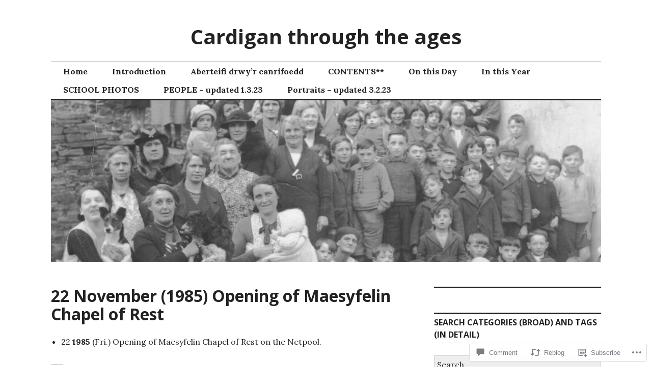

--- FILE ---
content_type: text/html; charset=UTF-8
request_url: https://cardiganthroughtheages.com/2013/11/22/22-november-1985-opening-of-maesyfelin-chapel-of-rest/
body_size: 23131
content:
<!DOCTYPE html>
<html lang="en">
<head>
<meta charset="UTF-8">
<meta name="viewport" content="width=device-width, initial-scale=1">
<link rel="profile" href="http://gmpg.org/xfn/11">
<link rel="pingback" href="https://cardiganthroughtheages.com/xmlrpc.php">

<title>22 November (1985) Opening of Maesyfelin Chapel of Rest  &#8211; Cardigan through the ages</title>
<meta name='robots' content='max-image-preview:large' />

<!-- Async WordPress.com Remote Login -->
<script id="wpcom_remote_login_js">
var wpcom_remote_login_extra_auth = '';
function wpcom_remote_login_remove_dom_node_id( element_id ) {
	var dom_node = document.getElementById( element_id );
	if ( dom_node ) { dom_node.parentNode.removeChild( dom_node ); }
}
function wpcom_remote_login_remove_dom_node_classes( class_name ) {
	var dom_nodes = document.querySelectorAll( '.' + class_name );
	for ( var i = 0; i < dom_nodes.length; i++ ) {
		dom_nodes[ i ].parentNode.removeChild( dom_nodes[ i ] );
	}
}
function wpcom_remote_login_final_cleanup() {
	wpcom_remote_login_remove_dom_node_classes( "wpcom_remote_login_msg" );
	wpcom_remote_login_remove_dom_node_id( "wpcom_remote_login_key" );
	wpcom_remote_login_remove_dom_node_id( "wpcom_remote_login_validate" );
	wpcom_remote_login_remove_dom_node_id( "wpcom_remote_login_js" );
	wpcom_remote_login_remove_dom_node_id( "wpcom_request_access_iframe" );
	wpcom_remote_login_remove_dom_node_id( "wpcom_request_access_styles" );
}

// Watch for messages back from the remote login
window.addEventListener( "message", function( e ) {
	if ( e.origin === "https://r-login.wordpress.com" ) {
		var data = {};
		try {
			data = JSON.parse( e.data );
		} catch( e ) {
			wpcom_remote_login_final_cleanup();
			return;
		}

		if ( data.msg === 'LOGIN' ) {
			// Clean up the login check iframe
			wpcom_remote_login_remove_dom_node_id( "wpcom_remote_login_key" );

			var id_regex = new RegExp( /^[0-9]+$/ );
			var token_regex = new RegExp( /^.*|.*|.*$/ );
			if (
				token_regex.test( data.token )
				&& id_regex.test( data.wpcomid )
			) {
				// We have everything we need to ask for a login
				var script = document.createElement( "script" );
				script.setAttribute( "id", "wpcom_remote_login_validate" );
				script.src = '/remote-login.php?wpcom_remote_login=validate'
					+ '&wpcomid=' + data.wpcomid
					+ '&token=' + encodeURIComponent( data.token )
					+ '&host=' + window.location.protocol
					+ '//' + window.location.hostname
					+ '&postid=1857'
					+ '&is_singular=1';
				document.body.appendChild( script );
			}

			return;
		}

		// Safari ITP, not logged in, so redirect
		if ( data.msg === 'LOGIN-REDIRECT' ) {
			window.location = 'https://wordpress.com/log-in?redirect_to=' + window.location.href;
			return;
		}

		// Safari ITP, storage access failed, remove the request
		if ( data.msg === 'LOGIN-REMOVE' ) {
			var css_zap = 'html { -webkit-transition: margin-top 1s; transition: margin-top 1s; } /* 9001 */ html { margin-top: 0 !important; } * html body { margin-top: 0 !important; } @media screen and ( max-width: 782px ) { html { margin-top: 0 !important; } * html body { margin-top: 0 !important; } }';
			var style_zap = document.createElement( 'style' );
			style_zap.type = 'text/css';
			style_zap.appendChild( document.createTextNode( css_zap ) );
			document.body.appendChild( style_zap );

			var e = document.getElementById( 'wpcom_request_access_iframe' );
			e.parentNode.removeChild( e );

			document.cookie = 'wordpress_com_login_access=denied; path=/; max-age=31536000';

			return;
		}

		// Safari ITP
		if ( data.msg === 'REQUEST_ACCESS' ) {
			console.log( 'request access: safari' );

			// Check ITP iframe enable/disable knob
			if ( wpcom_remote_login_extra_auth !== 'safari_itp_iframe' ) {
				return;
			}

			// If we are in a "private window" there is no ITP.
			var private_window = false;
			try {
				var opendb = window.openDatabase( null, null, null, null );
			} catch( e ) {
				private_window = true;
			}

			if ( private_window ) {
				console.log( 'private window' );
				return;
			}

			var iframe = document.createElement( 'iframe' );
			iframe.id = 'wpcom_request_access_iframe';
			iframe.setAttribute( 'scrolling', 'no' );
			iframe.setAttribute( 'sandbox', 'allow-storage-access-by-user-activation allow-scripts allow-same-origin allow-top-navigation-by-user-activation' );
			iframe.src = 'https://r-login.wordpress.com/remote-login.php?wpcom_remote_login=request_access&origin=' + encodeURIComponent( data.origin ) + '&wpcomid=' + encodeURIComponent( data.wpcomid );

			var css = 'html { -webkit-transition: margin-top 1s; transition: margin-top 1s; } /* 9001 */ html { margin-top: 46px !important; } * html body { margin-top: 46px !important; } @media screen and ( max-width: 660px ) { html { margin-top: 71px !important; } * html body { margin-top: 71px !important; } #wpcom_request_access_iframe { display: block; height: 71px !important; } } #wpcom_request_access_iframe { border: 0px; height: 46px; position: fixed; top: 0; left: 0; width: 100%; min-width: 100%; z-index: 99999; background: #23282d; } ';

			var style = document.createElement( 'style' );
			style.type = 'text/css';
			style.id = 'wpcom_request_access_styles';
			style.appendChild( document.createTextNode( css ) );
			document.body.appendChild( style );

			document.body.appendChild( iframe );
		}

		if ( data.msg === 'DONE' ) {
			wpcom_remote_login_final_cleanup();
		}
	}
}, false );

// Inject the remote login iframe after the page has had a chance to load
// more critical resources
window.addEventListener( "DOMContentLoaded", function( e ) {
	var iframe = document.createElement( "iframe" );
	iframe.style.display = "none";
	iframe.setAttribute( "scrolling", "no" );
	iframe.setAttribute( "id", "wpcom_remote_login_key" );
	iframe.src = "https://r-login.wordpress.com/remote-login.php"
		+ "?wpcom_remote_login=key"
		+ "&origin=aHR0cHM6Ly9jYXJkaWdhbnRocm91Z2h0aGVhZ2VzLmNvbQ%3D%3D"
		+ "&wpcomid=43697101"
		+ "&time=" + Math.floor( Date.now() / 1000 );
	document.body.appendChild( iframe );
}, false );
</script>
<link rel='dns-prefetch' href='//s0.wp.com' />
<link rel='dns-prefetch' href='//widgets.wp.com' />
<link rel='dns-prefetch' href='//wordpress.com' />
<link rel='dns-prefetch' href='//fonts-api.wp.com' />
<link rel="alternate" type="application/rss+xml" title="Cardigan through the ages &raquo; Feed" href="https://cardiganthroughtheages.com/feed/" />
<link rel="alternate" type="application/rss+xml" title="Cardigan through the ages &raquo; Comments Feed" href="https://cardiganthroughtheages.com/comments/feed/" />
<link rel="alternate" type="application/rss+xml" title="Cardigan through the ages &raquo; 22 November (1985) Opening of Maesyfelin Chapel of&nbsp;Rest Comments Feed" href="https://cardiganthroughtheages.com/2013/11/22/22-november-1985-opening-of-maesyfelin-chapel-of-rest/feed/" />
	<script type="text/javascript">
		/* <![CDATA[ */
		function addLoadEvent(func) {
			var oldonload = window.onload;
			if (typeof window.onload != 'function') {
				window.onload = func;
			} else {
				window.onload = function () {
					oldonload();
					func();
				}
			}
		}
		/* ]]> */
	</script>
	<link crossorigin='anonymous' rel='stylesheet' id='all-css-0-1' href='/_static/??-eJxtzEkKgDAMQNELWYNjcSGeRdog1Q7BpHh9UQRBXD74fDhImRQFo0DIinxeXGRYUWg222PgHCEkmz0y7OhnQasosXxUGuYC/o/ebfh+b135FMZKd02th77t1hMpiDR+&cssminify=yes' type='text/css' media='all' />
<style id='wp-emoji-styles-inline-css'>

	img.wp-smiley, img.emoji {
		display: inline !important;
		border: none !important;
		box-shadow: none !important;
		height: 1em !important;
		width: 1em !important;
		margin: 0 0.07em !important;
		vertical-align: -0.1em !important;
		background: none !important;
		padding: 0 !important;
	}
/*# sourceURL=wp-emoji-styles-inline-css */
</style>
<link crossorigin='anonymous' rel='stylesheet' id='all-css-2-1' href='/wp-content/plugins/gutenberg-core/v22.2.0/build/styles/block-library/style.css?m=1764855221i&cssminify=yes' type='text/css' media='all' />
<style id='wp-block-library-inline-css'>
.has-text-align-justify {
	text-align:justify;
}
.has-text-align-justify{text-align:justify;}

/*# sourceURL=wp-block-library-inline-css */
</style><style id='global-styles-inline-css'>
:root{--wp--preset--aspect-ratio--square: 1;--wp--preset--aspect-ratio--4-3: 4/3;--wp--preset--aspect-ratio--3-4: 3/4;--wp--preset--aspect-ratio--3-2: 3/2;--wp--preset--aspect-ratio--2-3: 2/3;--wp--preset--aspect-ratio--16-9: 16/9;--wp--preset--aspect-ratio--9-16: 9/16;--wp--preset--color--black: #000000;--wp--preset--color--cyan-bluish-gray: #abb8c3;--wp--preset--color--white: #ffffff;--wp--preset--color--pale-pink: #f78da7;--wp--preset--color--vivid-red: #cf2e2e;--wp--preset--color--luminous-vivid-orange: #ff6900;--wp--preset--color--luminous-vivid-amber: #fcb900;--wp--preset--color--light-green-cyan: #7bdcb5;--wp--preset--color--vivid-green-cyan: #00d084;--wp--preset--color--pale-cyan-blue: #8ed1fc;--wp--preset--color--vivid-cyan-blue: #0693e3;--wp--preset--color--vivid-purple: #9b51e0;--wp--preset--gradient--vivid-cyan-blue-to-vivid-purple: linear-gradient(135deg,rgb(6,147,227) 0%,rgb(155,81,224) 100%);--wp--preset--gradient--light-green-cyan-to-vivid-green-cyan: linear-gradient(135deg,rgb(122,220,180) 0%,rgb(0,208,130) 100%);--wp--preset--gradient--luminous-vivid-amber-to-luminous-vivid-orange: linear-gradient(135deg,rgb(252,185,0) 0%,rgb(255,105,0) 100%);--wp--preset--gradient--luminous-vivid-orange-to-vivid-red: linear-gradient(135deg,rgb(255,105,0) 0%,rgb(207,46,46) 100%);--wp--preset--gradient--very-light-gray-to-cyan-bluish-gray: linear-gradient(135deg,rgb(238,238,238) 0%,rgb(169,184,195) 100%);--wp--preset--gradient--cool-to-warm-spectrum: linear-gradient(135deg,rgb(74,234,220) 0%,rgb(151,120,209) 20%,rgb(207,42,186) 40%,rgb(238,44,130) 60%,rgb(251,105,98) 80%,rgb(254,248,76) 100%);--wp--preset--gradient--blush-light-purple: linear-gradient(135deg,rgb(255,206,236) 0%,rgb(152,150,240) 100%);--wp--preset--gradient--blush-bordeaux: linear-gradient(135deg,rgb(254,205,165) 0%,rgb(254,45,45) 50%,rgb(107,0,62) 100%);--wp--preset--gradient--luminous-dusk: linear-gradient(135deg,rgb(255,203,112) 0%,rgb(199,81,192) 50%,rgb(65,88,208) 100%);--wp--preset--gradient--pale-ocean: linear-gradient(135deg,rgb(255,245,203) 0%,rgb(182,227,212) 50%,rgb(51,167,181) 100%);--wp--preset--gradient--electric-grass: linear-gradient(135deg,rgb(202,248,128) 0%,rgb(113,206,126) 100%);--wp--preset--gradient--midnight: linear-gradient(135deg,rgb(2,3,129) 0%,rgb(40,116,252) 100%);--wp--preset--font-size--small: 13px;--wp--preset--font-size--medium: 20px;--wp--preset--font-size--large: 36px;--wp--preset--font-size--x-large: 42px;--wp--preset--font-family--albert-sans: 'Albert Sans', sans-serif;--wp--preset--font-family--alegreya: Alegreya, serif;--wp--preset--font-family--arvo: Arvo, serif;--wp--preset--font-family--bodoni-moda: 'Bodoni Moda', serif;--wp--preset--font-family--bricolage-grotesque: 'Bricolage Grotesque', sans-serif;--wp--preset--font-family--cabin: Cabin, sans-serif;--wp--preset--font-family--chivo: Chivo, sans-serif;--wp--preset--font-family--commissioner: Commissioner, sans-serif;--wp--preset--font-family--cormorant: Cormorant, serif;--wp--preset--font-family--courier-prime: 'Courier Prime', monospace;--wp--preset--font-family--crimson-pro: 'Crimson Pro', serif;--wp--preset--font-family--dm-mono: 'DM Mono', monospace;--wp--preset--font-family--dm-sans: 'DM Sans', sans-serif;--wp--preset--font-family--dm-serif-display: 'DM Serif Display', serif;--wp--preset--font-family--domine: Domine, serif;--wp--preset--font-family--eb-garamond: 'EB Garamond', serif;--wp--preset--font-family--epilogue: Epilogue, sans-serif;--wp--preset--font-family--fahkwang: Fahkwang, sans-serif;--wp--preset--font-family--figtree: Figtree, sans-serif;--wp--preset--font-family--fira-sans: 'Fira Sans', sans-serif;--wp--preset--font-family--fjalla-one: 'Fjalla One', sans-serif;--wp--preset--font-family--fraunces: Fraunces, serif;--wp--preset--font-family--gabarito: Gabarito, system-ui;--wp--preset--font-family--ibm-plex-mono: 'IBM Plex Mono', monospace;--wp--preset--font-family--ibm-plex-sans: 'IBM Plex Sans', sans-serif;--wp--preset--font-family--ibarra-real-nova: 'Ibarra Real Nova', serif;--wp--preset--font-family--instrument-serif: 'Instrument Serif', serif;--wp--preset--font-family--inter: Inter, sans-serif;--wp--preset--font-family--josefin-sans: 'Josefin Sans', sans-serif;--wp--preset--font-family--jost: Jost, sans-serif;--wp--preset--font-family--libre-baskerville: 'Libre Baskerville', serif;--wp--preset--font-family--libre-franklin: 'Libre Franklin', sans-serif;--wp--preset--font-family--literata: Literata, serif;--wp--preset--font-family--lora: Lora, serif;--wp--preset--font-family--merriweather: Merriweather, serif;--wp--preset--font-family--montserrat: Montserrat, sans-serif;--wp--preset--font-family--newsreader: Newsreader, serif;--wp--preset--font-family--noto-sans-mono: 'Noto Sans Mono', sans-serif;--wp--preset--font-family--nunito: Nunito, sans-serif;--wp--preset--font-family--open-sans: 'Open Sans', sans-serif;--wp--preset--font-family--overpass: Overpass, sans-serif;--wp--preset--font-family--pt-serif: 'PT Serif', serif;--wp--preset--font-family--petrona: Petrona, serif;--wp--preset--font-family--piazzolla: Piazzolla, serif;--wp--preset--font-family--playfair-display: 'Playfair Display', serif;--wp--preset--font-family--plus-jakarta-sans: 'Plus Jakarta Sans', sans-serif;--wp--preset--font-family--poppins: Poppins, sans-serif;--wp--preset--font-family--raleway: Raleway, sans-serif;--wp--preset--font-family--roboto: Roboto, sans-serif;--wp--preset--font-family--roboto-slab: 'Roboto Slab', serif;--wp--preset--font-family--rubik: Rubik, sans-serif;--wp--preset--font-family--rufina: Rufina, serif;--wp--preset--font-family--sora: Sora, sans-serif;--wp--preset--font-family--source-sans-3: 'Source Sans 3', sans-serif;--wp--preset--font-family--source-serif-4: 'Source Serif 4', serif;--wp--preset--font-family--space-mono: 'Space Mono', monospace;--wp--preset--font-family--syne: Syne, sans-serif;--wp--preset--font-family--texturina: Texturina, serif;--wp--preset--font-family--urbanist: Urbanist, sans-serif;--wp--preset--font-family--work-sans: 'Work Sans', sans-serif;--wp--preset--spacing--20: 0.44rem;--wp--preset--spacing--30: 0.67rem;--wp--preset--spacing--40: 1rem;--wp--preset--spacing--50: 1.5rem;--wp--preset--spacing--60: 2.25rem;--wp--preset--spacing--70: 3.38rem;--wp--preset--spacing--80: 5.06rem;--wp--preset--shadow--natural: 6px 6px 9px rgba(0, 0, 0, 0.2);--wp--preset--shadow--deep: 12px 12px 50px rgba(0, 0, 0, 0.4);--wp--preset--shadow--sharp: 6px 6px 0px rgba(0, 0, 0, 0.2);--wp--preset--shadow--outlined: 6px 6px 0px -3px rgb(255, 255, 255), 6px 6px rgb(0, 0, 0);--wp--preset--shadow--crisp: 6px 6px 0px rgb(0, 0, 0);}:where(.is-layout-flex){gap: 0.5em;}:where(.is-layout-grid){gap: 0.5em;}body .is-layout-flex{display: flex;}.is-layout-flex{flex-wrap: wrap;align-items: center;}.is-layout-flex > :is(*, div){margin: 0;}body .is-layout-grid{display: grid;}.is-layout-grid > :is(*, div){margin: 0;}:where(.wp-block-columns.is-layout-flex){gap: 2em;}:where(.wp-block-columns.is-layout-grid){gap: 2em;}:where(.wp-block-post-template.is-layout-flex){gap: 1.25em;}:where(.wp-block-post-template.is-layout-grid){gap: 1.25em;}.has-black-color{color: var(--wp--preset--color--black) !important;}.has-cyan-bluish-gray-color{color: var(--wp--preset--color--cyan-bluish-gray) !important;}.has-white-color{color: var(--wp--preset--color--white) !important;}.has-pale-pink-color{color: var(--wp--preset--color--pale-pink) !important;}.has-vivid-red-color{color: var(--wp--preset--color--vivid-red) !important;}.has-luminous-vivid-orange-color{color: var(--wp--preset--color--luminous-vivid-orange) !important;}.has-luminous-vivid-amber-color{color: var(--wp--preset--color--luminous-vivid-amber) !important;}.has-light-green-cyan-color{color: var(--wp--preset--color--light-green-cyan) !important;}.has-vivid-green-cyan-color{color: var(--wp--preset--color--vivid-green-cyan) !important;}.has-pale-cyan-blue-color{color: var(--wp--preset--color--pale-cyan-blue) !important;}.has-vivid-cyan-blue-color{color: var(--wp--preset--color--vivid-cyan-blue) !important;}.has-vivid-purple-color{color: var(--wp--preset--color--vivid-purple) !important;}.has-black-background-color{background-color: var(--wp--preset--color--black) !important;}.has-cyan-bluish-gray-background-color{background-color: var(--wp--preset--color--cyan-bluish-gray) !important;}.has-white-background-color{background-color: var(--wp--preset--color--white) !important;}.has-pale-pink-background-color{background-color: var(--wp--preset--color--pale-pink) !important;}.has-vivid-red-background-color{background-color: var(--wp--preset--color--vivid-red) !important;}.has-luminous-vivid-orange-background-color{background-color: var(--wp--preset--color--luminous-vivid-orange) !important;}.has-luminous-vivid-amber-background-color{background-color: var(--wp--preset--color--luminous-vivid-amber) !important;}.has-light-green-cyan-background-color{background-color: var(--wp--preset--color--light-green-cyan) !important;}.has-vivid-green-cyan-background-color{background-color: var(--wp--preset--color--vivid-green-cyan) !important;}.has-pale-cyan-blue-background-color{background-color: var(--wp--preset--color--pale-cyan-blue) !important;}.has-vivid-cyan-blue-background-color{background-color: var(--wp--preset--color--vivid-cyan-blue) !important;}.has-vivid-purple-background-color{background-color: var(--wp--preset--color--vivid-purple) !important;}.has-black-border-color{border-color: var(--wp--preset--color--black) !important;}.has-cyan-bluish-gray-border-color{border-color: var(--wp--preset--color--cyan-bluish-gray) !important;}.has-white-border-color{border-color: var(--wp--preset--color--white) !important;}.has-pale-pink-border-color{border-color: var(--wp--preset--color--pale-pink) !important;}.has-vivid-red-border-color{border-color: var(--wp--preset--color--vivid-red) !important;}.has-luminous-vivid-orange-border-color{border-color: var(--wp--preset--color--luminous-vivid-orange) !important;}.has-luminous-vivid-amber-border-color{border-color: var(--wp--preset--color--luminous-vivid-amber) !important;}.has-light-green-cyan-border-color{border-color: var(--wp--preset--color--light-green-cyan) !important;}.has-vivid-green-cyan-border-color{border-color: var(--wp--preset--color--vivid-green-cyan) !important;}.has-pale-cyan-blue-border-color{border-color: var(--wp--preset--color--pale-cyan-blue) !important;}.has-vivid-cyan-blue-border-color{border-color: var(--wp--preset--color--vivid-cyan-blue) !important;}.has-vivid-purple-border-color{border-color: var(--wp--preset--color--vivid-purple) !important;}.has-vivid-cyan-blue-to-vivid-purple-gradient-background{background: var(--wp--preset--gradient--vivid-cyan-blue-to-vivid-purple) !important;}.has-light-green-cyan-to-vivid-green-cyan-gradient-background{background: var(--wp--preset--gradient--light-green-cyan-to-vivid-green-cyan) !important;}.has-luminous-vivid-amber-to-luminous-vivid-orange-gradient-background{background: var(--wp--preset--gradient--luminous-vivid-amber-to-luminous-vivid-orange) !important;}.has-luminous-vivid-orange-to-vivid-red-gradient-background{background: var(--wp--preset--gradient--luminous-vivid-orange-to-vivid-red) !important;}.has-very-light-gray-to-cyan-bluish-gray-gradient-background{background: var(--wp--preset--gradient--very-light-gray-to-cyan-bluish-gray) !important;}.has-cool-to-warm-spectrum-gradient-background{background: var(--wp--preset--gradient--cool-to-warm-spectrum) !important;}.has-blush-light-purple-gradient-background{background: var(--wp--preset--gradient--blush-light-purple) !important;}.has-blush-bordeaux-gradient-background{background: var(--wp--preset--gradient--blush-bordeaux) !important;}.has-luminous-dusk-gradient-background{background: var(--wp--preset--gradient--luminous-dusk) !important;}.has-pale-ocean-gradient-background{background: var(--wp--preset--gradient--pale-ocean) !important;}.has-electric-grass-gradient-background{background: var(--wp--preset--gradient--electric-grass) !important;}.has-midnight-gradient-background{background: var(--wp--preset--gradient--midnight) !important;}.has-small-font-size{font-size: var(--wp--preset--font-size--small) !important;}.has-medium-font-size{font-size: var(--wp--preset--font-size--medium) !important;}.has-large-font-size{font-size: var(--wp--preset--font-size--large) !important;}.has-x-large-font-size{font-size: var(--wp--preset--font-size--x-large) !important;}.has-albert-sans-font-family{font-family: var(--wp--preset--font-family--albert-sans) !important;}.has-alegreya-font-family{font-family: var(--wp--preset--font-family--alegreya) !important;}.has-arvo-font-family{font-family: var(--wp--preset--font-family--arvo) !important;}.has-bodoni-moda-font-family{font-family: var(--wp--preset--font-family--bodoni-moda) !important;}.has-bricolage-grotesque-font-family{font-family: var(--wp--preset--font-family--bricolage-grotesque) !important;}.has-cabin-font-family{font-family: var(--wp--preset--font-family--cabin) !important;}.has-chivo-font-family{font-family: var(--wp--preset--font-family--chivo) !important;}.has-commissioner-font-family{font-family: var(--wp--preset--font-family--commissioner) !important;}.has-cormorant-font-family{font-family: var(--wp--preset--font-family--cormorant) !important;}.has-courier-prime-font-family{font-family: var(--wp--preset--font-family--courier-prime) !important;}.has-crimson-pro-font-family{font-family: var(--wp--preset--font-family--crimson-pro) !important;}.has-dm-mono-font-family{font-family: var(--wp--preset--font-family--dm-mono) !important;}.has-dm-sans-font-family{font-family: var(--wp--preset--font-family--dm-sans) !important;}.has-dm-serif-display-font-family{font-family: var(--wp--preset--font-family--dm-serif-display) !important;}.has-domine-font-family{font-family: var(--wp--preset--font-family--domine) !important;}.has-eb-garamond-font-family{font-family: var(--wp--preset--font-family--eb-garamond) !important;}.has-epilogue-font-family{font-family: var(--wp--preset--font-family--epilogue) !important;}.has-fahkwang-font-family{font-family: var(--wp--preset--font-family--fahkwang) !important;}.has-figtree-font-family{font-family: var(--wp--preset--font-family--figtree) !important;}.has-fira-sans-font-family{font-family: var(--wp--preset--font-family--fira-sans) !important;}.has-fjalla-one-font-family{font-family: var(--wp--preset--font-family--fjalla-one) !important;}.has-fraunces-font-family{font-family: var(--wp--preset--font-family--fraunces) !important;}.has-gabarito-font-family{font-family: var(--wp--preset--font-family--gabarito) !important;}.has-ibm-plex-mono-font-family{font-family: var(--wp--preset--font-family--ibm-plex-mono) !important;}.has-ibm-plex-sans-font-family{font-family: var(--wp--preset--font-family--ibm-plex-sans) !important;}.has-ibarra-real-nova-font-family{font-family: var(--wp--preset--font-family--ibarra-real-nova) !important;}.has-instrument-serif-font-family{font-family: var(--wp--preset--font-family--instrument-serif) !important;}.has-inter-font-family{font-family: var(--wp--preset--font-family--inter) !important;}.has-josefin-sans-font-family{font-family: var(--wp--preset--font-family--josefin-sans) !important;}.has-jost-font-family{font-family: var(--wp--preset--font-family--jost) !important;}.has-libre-baskerville-font-family{font-family: var(--wp--preset--font-family--libre-baskerville) !important;}.has-libre-franklin-font-family{font-family: var(--wp--preset--font-family--libre-franklin) !important;}.has-literata-font-family{font-family: var(--wp--preset--font-family--literata) !important;}.has-lora-font-family{font-family: var(--wp--preset--font-family--lora) !important;}.has-merriweather-font-family{font-family: var(--wp--preset--font-family--merriweather) !important;}.has-montserrat-font-family{font-family: var(--wp--preset--font-family--montserrat) !important;}.has-newsreader-font-family{font-family: var(--wp--preset--font-family--newsreader) !important;}.has-noto-sans-mono-font-family{font-family: var(--wp--preset--font-family--noto-sans-mono) !important;}.has-nunito-font-family{font-family: var(--wp--preset--font-family--nunito) !important;}.has-open-sans-font-family{font-family: var(--wp--preset--font-family--open-sans) !important;}.has-overpass-font-family{font-family: var(--wp--preset--font-family--overpass) !important;}.has-pt-serif-font-family{font-family: var(--wp--preset--font-family--pt-serif) !important;}.has-petrona-font-family{font-family: var(--wp--preset--font-family--petrona) !important;}.has-piazzolla-font-family{font-family: var(--wp--preset--font-family--piazzolla) !important;}.has-playfair-display-font-family{font-family: var(--wp--preset--font-family--playfair-display) !important;}.has-plus-jakarta-sans-font-family{font-family: var(--wp--preset--font-family--plus-jakarta-sans) !important;}.has-poppins-font-family{font-family: var(--wp--preset--font-family--poppins) !important;}.has-raleway-font-family{font-family: var(--wp--preset--font-family--raleway) !important;}.has-roboto-font-family{font-family: var(--wp--preset--font-family--roboto) !important;}.has-roboto-slab-font-family{font-family: var(--wp--preset--font-family--roboto-slab) !important;}.has-rubik-font-family{font-family: var(--wp--preset--font-family--rubik) !important;}.has-rufina-font-family{font-family: var(--wp--preset--font-family--rufina) !important;}.has-sora-font-family{font-family: var(--wp--preset--font-family--sora) !important;}.has-source-sans-3-font-family{font-family: var(--wp--preset--font-family--source-sans-3) !important;}.has-source-serif-4-font-family{font-family: var(--wp--preset--font-family--source-serif-4) !important;}.has-space-mono-font-family{font-family: var(--wp--preset--font-family--space-mono) !important;}.has-syne-font-family{font-family: var(--wp--preset--font-family--syne) !important;}.has-texturina-font-family{font-family: var(--wp--preset--font-family--texturina) !important;}.has-urbanist-font-family{font-family: var(--wp--preset--font-family--urbanist) !important;}.has-work-sans-font-family{font-family: var(--wp--preset--font-family--work-sans) !important;}
/*# sourceURL=global-styles-inline-css */
</style>

<style id='classic-theme-styles-inline-css'>
/*! This file is auto-generated */
.wp-block-button__link{color:#fff;background-color:#32373c;border-radius:9999px;box-shadow:none;text-decoration:none;padding:calc(.667em + 2px) calc(1.333em + 2px);font-size:1.125em}.wp-block-file__button{background:#32373c;color:#fff;text-decoration:none}
/*# sourceURL=/wp-includes/css/classic-themes.min.css */
</style>
<link crossorigin='anonymous' rel='stylesheet' id='all-css-4-1' href='/_static/??-eJx9jksOwjAMRC9EcCsEFQvEUVA+FqTUSRQ77fVxVbEBxMaSZ+bZA0sxPifBJEDNlKndY2LwuaLqVKyAJghDtDghaWzvmXfwG1uKMsa5UpHZ6KTYyMhDQf7HjSjF+qdRaTuxGcAtvb3bjCnkCrZJJisS/RcFXD24FqcAM1ann1VcK/Pnvna50qUfTl3XH8+HYXwBNR1jhQ==&cssminify=yes' type='text/css' media='all' />
<link rel='stylesheet' id='verbum-gutenberg-css-css' href='https://widgets.wp.com/verbum-block-editor/block-editor.css?ver=1738686361' media='all' />
<link crossorigin='anonymous' rel='stylesheet' id='all-css-6-1' href='/_static/??-eJxtjNsKgCAQRH8oW7pKD9GnRMgiW7lKKv1+htFD9DZzhjlwOqEsB+QAJgq3R03sQVljEhI7bZia/5AykQII2AZKb/+GPPw7VwxuUdvTwUeGmViBRsYja37j7ZzMWMmuqeXQt916AXLIQ2I=&cssminify=yes' type='text/css' media='all' />
<link rel='stylesheet' id='colinear-open-sans-lora-css' href='https://fonts-api.wp.com/css?family=Open+Sans%3A400%2C700%2C400italic%2C700italic%7CLora%3A400%2C700%2C400italic%2C700italic&#038;subset=latin%2Clatin-ext&#038;ver=6.9-RC2-61304' media='all' />
<link rel='stylesheet' id='colinear-inconsolata-css' href='https://fonts-api.wp.com/css?family=Inconsolata%3A400%2C+700&#038;subset=latin%2Clatin-ext&#038;ver=6.9-RC2-61304' media='all' />
<link crossorigin='anonymous' rel='stylesheet' id='all-css-10-1' href='/_static/??-eJyFi0EKAjEMAD9kDevKigfxLd0QayRNSpuy+HtXvCiC3mZgBpYS0NRJHfxKmRqUPgOasFKs0PwutMXWNvCnZMVXHZaClr+e3EORnlgbVJrF0ooJ1upNf02JLIhhdDb9kHCRyPW5nvNpOOyH6TiOu+n2AKDTUTE=&cssminify=yes' type='text/css' media='all' />
<link crossorigin='anonymous' rel='stylesheet' id='print-css-11-1' href='/wp-content/mu-plugins/global-print/global-print.css?m=1465851035i&cssminify=yes' type='text/css' media='print' />
<style id='jetpack-global-styles-frontend-style-inline-css'>
:root { --font-headings: unset; --font-base: unset; --font-headings-default: -apple-system,BlinkMacSystemFont,"Segoe UI",Roboto,Oxygen-Sans,Ubuntu,Cantarell,"Helvetica Neue",sans-serif; --font-base-default: -apple-system,BlinkMacSystemFont,"Segoe UI",Roboto,Oxygen-Sans,Ubuntu,Cantarell,"Helvetica Neue",sans-serif;}
/*# sourceURL=jetpack-global-styles-frontend-style-inline-css */
</style>
<link crossorigin='anonymous' rel='stylesheet' id='all-css-14-1' href='/_static/??-eJyNjcsKAjEMRX/IGtQZBxfip0hMS9sxTYppGfx7H7gRN+7ugcs5sFRHKi1Ig9Jd5R6zGMyhVaTrh8G6QFHfORhYwlvw6P39PbPENZmt4G/ROQuBKWVkxxrVvuBH1lIoz2waILJekF+HUzlupnG3nQ77YZwfuRJIaQ==&cssminify=yes' type='text/css' media='all' />
<script type="text/javascript" id="jetpack_related-posts-js-extra">
/* <![CDATA[ */
var related_posts_js_options = {"post_heading":"h4"};
//# sourceURL=jetpack_related-posts-js-extra
/* ]]> */
</script>
<script type="text/javascript" id="wpcom-actionbar-placeholder-js-extra">
/* <![CDATA[ */
var actionbardata = {"siteID":"43697101","postID":"1857","siteURL":"https://cardiganthroughtheages.com","xhrURL":"https://cardiganthroughtheages.com/wp-admin/admin-ajax.php","nonce":"a1fa0fa1af","isLoggedIn":"","statusMessage":"","subsEmailDefault":"instantly","proxyScriptUrl":"https://s0.wp.com/wp-content/js/wpcom-proxy-request.js?m=1513050504i&amp;ver=20211021","shortlink":"https://wp.me/p2XlBX-tX","i18n":{"followedText":"New posts from this site will now appear in your \u003Ca href=\"https://wordpress.com/reader\"\u003EReader\u003C/a\u003E","foldBar":"Collapse this bar","unfoldBar":"Expand this bar","shortLinkCopied":"Shortlink copied to clipboard."}};
//# sourceURL=wpcom-actionbar-placeholder-js-extra
/* ]]> */
</script>
<script type="text/javascript" id="jetpack-mu-wpcom-settings-js-before">
/* <![CDATA[ */
var JETPACK_MU_WPCOM_SETTINGS = {"assetsUrl":"https://s0.wp.com/wp-content/mu-plugins/jetpack-mu-wpcom-plugin/sun/jetpack_vendor/automattic/jetpack-mu-wpcom/src/build/"};
//# sourceURL=jetpack-mu-wpcom-settings-js-before
/* ]]> */
</script>
<script crossorigin='anonymous' type='text/javascript'  src='/_static/??-eJx1jcEOwiAQRH9IunJo2ovxU0yFTQPCguyS2r8XE0zqwdNkMi9vYMvKJBIkgVhVDnV1xOBR8mIevQNXgpsjA/fqgoWCYRG0KicW/m1DdDR4PsHB6xsTROWSXvt3a7JQLfJn9M+KZe9xFPyFVHRraacdvsaLnsbxrPU0z/4NC+ROAA=='></script>
<script type="text/javascript" id="rlt-proxy-js-after">
/* <![CDATA[ */
	rltInitialize( {"token":null,"iframeOrigins":["https:\/\/widgets.wp.com"]} );
//# sourceURL=rlt-proxy-js-after
/* ]]> */
</script>
<link rel="EditURI" type="application/rsd+xml" title="RSD" href="https://cardiganthroughtheages.wordpress.com/xmlrpc.php?rsd" />
<meta name="generator" content="WordPress.com" />
<link rel="canonical" href="https://cardiganthroughtheages.com/2013/11/22/22-november-1985-opening-of-maesyfelin-chapel-of-rest/" />
<link rel='shortlink' href='https://wp.me/p2XlBX-tX' />
<link rel="alternate" type="application/json+oembed" href="https://public-api.wordpress.com/oembed/?format=json&amp;url=https%3A%2F%2Fcardiganthroughtheages.com%2F2013%2F11%2F22%2F22-november-1985-opening-of-maesyfelin-chapel-of-rest%2F&amp;for=wpcom-auto-discovery" /><link rel="alternate" type="application/xml+oembed" href="https://public-api.wordpress.com/oembed/?format=xml&amp;url=https%3A%2F%2Fcardiganthroughtheages.com%2F2013%2F11%2F22%2F22-november-1985-opening-of-maesyfelin-chapel-of-rest%2F&amp;for=wpcom-auto-discovery" />
<!-- Jetpack Open Graph Tags -->
<meta property="og:type" content="article" />
<meta property="og:title" content="22 November (1985) Opening of Maesyfelin Chapel of Rest" />
<meta property="og:url" content="https://cardiganthroughtheages.com/2013/11/22/22-november-1985-opening-of-maesyfelin-chapel-of-rest/" />
<meta property="og:description" content="22 1985 (Fri.) Opening of Maesyfelin Chapel of Rest on the Netpool." />
<meta property="article:published_time" content="2013-11-22T09:53:42+00:00" />
<meta property="article:modified_time" content="2013-11-22T09:53:42+00:00" />
<meta property="og:site_name" content="Cardigan through the ages" />
<meta property="og:image" content="https://secure.gravatar.com/blavatar/b976e0b7b99d50e0c691f084e53880a903a176eebeed4094801785a8a546726c?s=200&#038;ts=1768109607" />
<meta property="og:image:width" content="200" />
<meta property="og:image:height" content="200" />
<meta property="og:image:alt" content="" />
<meta property="og:locale" content="en_US" />
<meta property="article:publisher" content="https://www.facebook.com/WordPresscom" />
<meta name="twitter:creator" content="@HanesAberteifi" />
<meta name="twitter:text:title" content="22 November (1985) Opening of Maesyfelin Chapel of&nbsp;Rest" />
<meta name="twitter:image" content="https://secure.gravatar.com/blavatar/b976e0b7b99d50e0c691f084e53880a903a176eebeed4094801785a8a546726c?s=240" />
<meta name="twitter:card" content="summary" />

<!-- End Jetpack Open Graph Tags -->
<link rel="shortcut icon" type="image/x-icon" href="https://secure.gravatar.com/blavatar/b976e0b7b99d50e0c691f084e53880a903a176eebeed4094801785a8a546726c?s=32" sizes="16x16" />
<link rel="icon" type="image/x-icon" href="https://secure.gravatar.com/blavatar/b976e0b7b99d50e0c691f084e53880a903a176eebeed4094801785a8a546726c?s=32" sizes="16x16" />
<link rel="apple-touch-icon" href="https://secure.gravatar.com/blavatar/b976e0b7b99d50e0c691f084e53880a903a176eebeed4094801785a8a546726c?s=114" />
<link rel='openid.server' href='https://cardiganthroughtheages.com/?openidserver=1' />
<link rel='openid.delegate' href='https://cardiganthroughtheages.com/' />
<link rel="search" type="application/opensearchdescription+xml" href="https://cardiganthroughtheages.com/osd.xml" title="Cardigan through the ages" />
<link rel="search" type="application/opensearchdescription+xml" href="https://s1.wp.com/opensearch.xml" title="WordPress.com" />
		<style type="text/css">
			.recentcomments a {
				display: inline !important;
				padding: 0 !important;
				margin: 0 !important;
			}

			table.recentcommentsavatartop img.avatar, table.recentcommentsavatarend img.avatar {
				border: 0px;
				margin: 0;
			}

			table.recentcommentsavatartop a, table.recentcommentsavatarend a {
				border: 0px !important;
				background-color: transparent !important;
			}

			td.recentcommentsavatarend, td.recentcommentsavatartop {
				padding: 0px 0px 1px 0px;
				margin: 0px;
			}

			td.recentcommentstextend {
				border: none !important;
				padding: 0px 0px 2px 10px;
			}

			.rtl td.recentcommentstextend {
				padding: 0px 10px 2px 0px;
			}

			td.recentcommentstexttop {
				border: none;
				padding: 0px 0px 0px 10px;
			}

			.rtl td.recentcommentstexttop {
				padding: 0px 10px 0px 0px;
			}
		</style>
		<meta name="description" content="22 1985 (Fri.) Opening of Maesyfelin Chapel of Rest on the Netpool." />
</head>

<body class="wp-singular post-template-default single single-post postid-1857 single-format-standard wp-theme-pubcolinear customizer-styles-applied has-menu jetpack-reblog-enabled">
<div id="page" class="hfeed site">
	<a class="skip-link screen-reader-text" href="#content">Skip to content</a>

	<header id="masthead" class="site-header" role="banner">
		<div class="site-branding">
			<a href="https://cardiganthroughtheages.com/" class="site-logo-link" rel="home" itemprop="url"></a>
								<p class="site-title"><a href="https://cardiganthroughtheages.com/" rel="home">Cardigan through the ages</a></p>
						</div><!-- .site-branding -->

				<nav id="site-navigation" class="main-navigation" role="navigation">
			<button class="menu-toggle" aria-controls="primary-menu" aria-expanded="false"><span class="screen-reader-text">Primary Menu</span></button>
			<div class="menu-bwydlen1-container"><ul id="primary-menu" class="menu"><li id="menu-item-5689" class="menu-item menu-item-type-custom menu-item-object-custom menu-item-5689"><a href="https://cardiganthroughtheages.wordpress.com">Home</a></li>
<li id="menu-item-5709" class="menu-item menu-item-type-post_type menu-item-object-page menu-item-5709"><a href="https://cardiganthroughtheages.com/introduction/">Introduction</a></li>
<li id="menu-item-5702" class="menu-item menu-item-type-post_type menu-item-object-page menu-item-5702"><a href="https://cardiganthroughtheages.com/aberteifi-drwyr-canrifoedd/">Aberteifi drwy’r canrifoedd</a></li>
<li id="menu-item-7567" class="menu-item menu-item-type-post_type menu-item-object-page menu-item-7567"><a href="https://cardiganthroughtheages.com/contents/">CONTENTS**</a></li>
<li id="menu-item-6994" class="menu-item menu-item-type-post_type menu-item-object-page menu-item-6994"><a href="https://cardiganthroughtheages.com/on-this-day/">On this Day</a></li>
<li id="menu-item-6995" class="menu-item menu-item-type-post_type menu-item-object-page menu-item-6995"><a href="https://cardiganthroughtheages.com/in-this-year/">In this Year</a></li>
<li id="menu-item-6993" class="menu-item menu-item-type-post_type menu-item-object-page menu-item-6993"><a href="https://cardiganthroughtheages.com/school-photos/">SCHOOL PHOTOS</a></li>
<li id="menu-item-6014" class="menu-item menu-item-type-post_type menu-item-object-page menu-item-6014"><a href="https://cardiganthroughtheages.com/people/">PEOPLE – updated 1.3.23</a></li>
<li id="menu-item-7604" class="menu-item menu-item-type-post_type menu-item-object-page menu-item-7604"><a href="https://cardiganthroughtheages.com/cardigan-people-portraits/">Portraits – updated 3.2.23</a></li>
</ul></div>		</nav><!-- #site-navigation -->
		
				<div class="header-image">
			<a href="https://cardiganthroughtheages.com/" rel="home">
				<img src="https://cardiganthroughtheages.com/wp-content/uploads/2020/02/cropped-zzmwldanmissionhalltagged-copy-copy-copy.jpg" width="1188" height="350" alt="">
			</a>
		</div><!-- .header-image -->
			</header><!-- #masthead -->

	<div id="content" class="site-content">
	<div id="primary" class="content-area">
		<main id="main" class="site-main" role="main">

		
			
<article id="post-1857" class="post-1857 post type-post status-publish format-standard hentry category-netpool tag-maesyfelin">
	<header class="entry-header">
		<h1 class="entry-title">22 November (1985) Opening of Maesyfelin Chapel of&nbsp;Rest</h1>
			</header><!-- .entry-header -->

	<div class="entry-content">
		<ul>
<li>22 <strong>1985</strong> (Fri.) Opening of Maesyfelin Chapel of Rest on the Netpool.</li>
</ul>
<div id="jp-post-flair" class="sharedaddy sd-like-enabled sd-sharing-enabled"><div class="sharedaddy sd-sharing-enabled"><div class="robots-nocontent sd-block sd-social sd-social-icon-text sd-sharing"><h3 class="sd-title">Share this:</h3><div class="sd-content"><ul><li class="share-email"><a rel="nofollow noopener noreferrer"
				data-shared="sharing-email-1857"
				class="share-email sd-button share-icon"
				href="mailto:?subject=%5BShared%20Post%5D%2022%20November%20%281985%29%20Opening%20of%20Maesyfelin%20Chapel%20of%20Rest%20&#038;body=https%3A%2F%2Fcardiganthroughtheages.com%2F2013%2F11%2F22%2F22-november-1985-opening-of-maesyfelin-chapel-of-rest%2F&#038;share=email"
				target="_blank"
				aria-labelledby="sharing-email-1857"
				data-email-share-error-title="Do you have email set up?" data-email-share-error-text="If you&#039;re having problems sharing via email, you might not have email set up for your browser. You may need to create a new email yourself." data-email-share-nonce="a276ea9491" data-email-share-track-url="https://cardiganthroughtheages.com/2013/11/22/22-november-1985-opening-of-maesyfelin-chapel-of-rest/?share=email">
				<span id="sharing-email-1857" hidden>Click to email a link to a friend (Opens in new window)</span>
				<span>Email</span>
			</a></li><li class="share-end"></li></ul></div></div></div><div class='sharedaddy sd-block sd-like jetpack-likes-widget-wrapper jetpack-likes-widget-unloaded' id='like-post-wrapper-43697101-1857-69633627bbd80' data-src='//widgets.wp.com/likes/index.html?ver=20260111#blog_id=43697101&amp;post_id=1857&amp;origin=cardiganthroughtheages.wordpress.com&amp;obj_id=43697101-1857-69633627bbd80&amp;domain=cardiganthroughtheages.com' data-name='like-post-frame-43697101-1857-69633627bbd80' data-title='Like or Reblog'><div class='likes-widget-placeholder post-likes-widget-placeholder' style='height: 55px;'><span class='button'><span>Like</span></span> <span class='loading'>Loading...</span></div><span class='sd-text-color'></span><a class='sd-link-color'></a></div>
<div id='jp-relatedposts' class='jp-relatedposts' >
	<h3 class="jp-relatedposts-headline"><em>Related</em></h3>
</div></div>			</div><!-- .entry-content -->

	
	<footer class="entry-footer">
		<span class="date-author"><span class="posted-on">Posted on <a href="https://cardiganthroughtheages.com/2013/11/22/22-november-1985-opening-of-maesyfelin-chapel-of-rest/" rel="bookmark"><time class="entry-date published updated" datetime="2013-11-22T09:53:42+00:00">November 22, 2013</time></a></span><span class="byline"> by <span class="author vcard"><a class="url fn n" href="https://cardiganthroughtheages.com/author/saturdaynightattheblack/">WHH</a></span></span></span><span class="cat-links">Posted in <a href="https://cardiganthroughtheages.com/category/netpool/" rel="category tag">Netpool</a></span><span class="tags-links">Tagged <a href="https://cardiganthroughtheages.com/tag/maesyfelin/" rel="tag">Maesyfelin</a>. </span>	</footer><!-- .entry-footer -->
</article><!-- #post-## -->

			
	<nav class="navigation post-navigation" aria-label="Posts">
		<h2 class="screen-reader-text">Post navigation</h2>
		<div class="nav-links"><div class="nav-previous"><a href="https://cardiganthroughtheages.com/2013/11/21/21-november-1896-school-closed-for-a-week-due-to-mumps/" rel="prev"><span class="meta-nav" aria-hidden="true">Previous</span> <span class="screen-reader-text">Previous post:</span> <span class="post-title">21 November (1896) School closed for a week due to&nbsp;mumps</span></a></div><div class="nav-next"><a href="https://cardiganthroughtheages.com/2013/11/23/23-november-1284-edward-i-resident-at-cardigan-castle/" rel="next"><span class="meta-nav" aria-hidden="true">Next</span> <span class="screen-reader-text">Next post:</span> <span class="post-title">23 November (1284) Edward I resident at Cardigan&nbsp;Castle</span></a></div></div>
	</nav>
			
<div id="comments" class="comments-area">

	
	
	
		<div id="respond" class="comment-respond">
		<h3 id="reply-title" class="comment-reply-title">Leave a comment <small><a rel="nofollow" id="cancel-comment-reply-link" href="/2013/11/22/22-november-1985-opening-of-maesyfelin-chapel-of-rest/#respond" style="display:none;">Cancel reply</a></small></h3><form action="https://cardiganthroughtheages.com/wp-comments-post.php" method="post" id="commentform" class="comment-form">


<div class="comment-form__verbum transparent"></div><div class="verbum-form-meta"><input type='hidden' name='comment_post_ID' value='1857' id='comment_post_ID' />
<input type='hidden' name='comment_parent' id='comment_parent' value='0' />

			<input type="hidden" name="highlander_comment_nonce" id="highlander_comment_nonce" value="5954d6bc4d" />
			<input type="hidden" name="verbum_show_subscription_modal" value="" /></div><p style="display: none;"><input type="hidden" id="akismet_comment_nonce" name="akismet_comment_nonce" value="fa007f6e36" /></p><p style="display: none !important;" class="akismet-fields-container" data-prefix="ak_"><label>&#916;<textarea name="ak_hp_textarea" cols="45" rows="8" maxlength="100"></textarea></label><input type="hidden" id="ak_js_1" name="ak_js" value="75"/><script type="text/javascript">
/* <![CDATA[ */
document.getElementById( "ak_js_1" ).setAttribute( "value", ( new Date() ).getTime() );
/* ]]> */
</script>
</p></form>	</div><!-- #respond -->
	<p class="akismet_comment_form_privacy_notice">This site uses Akismet to reduce spam. <a href="https://akismet.com/privacy/" target="_blank" rel="nofollow noopener">Learn how your comment data is processed.</a></p>
</div><!-- #comments -->
		
		</main><!-- #main -->
	</div><!-- #primary -->


<div id="secondary" class="widget-area" role="complementary">

	
	
	
		<div class="right-sidebar">
		<aside id="widget_contact_info-2" class="widget widget_contact_info"><div itemscope itemtype="http://schema.org/LocalBusiness"></div></aside><aside id="search-2" class="widget widget_search"><h2 class="widget-title">Search CATEGORIES (broad) and TAGS (in detail)</h2><form role="search" method="get" class="search-form" action="https://cardiganthroughtheages.com/">
				<label>
					<span class="screen-reader-text">Search for:</span>
					<input type="search" class="search-field" placeholder="Search &hellip;" value="" name="s" />
				</label>
				<input type="submit" class="search-submit screen-reader-text" value="Search" />
			</form></aside><aside id="twitter_timeline-2" class="widget widget_twitter_timeline"><h2 class="widget-title">Follow me on Twitter</h2><a class="twitter-timeline" data-width="250" data-theme="light" data-border-color="#e8e8e8" data-tweet-limit="3" data-lang="EN" data-partner="jetpack" data-chrome="noscrollbar" href="https://twitter.com/HanesAberteifi" href="https://twitter.com/HanesAberteifi">My Tweets</a></aside>
		<aside id="recent-posts-2" class="widget widget_recent_entries">
		<h2 class="widget-title">Recent Posts</h2>
		<ul>
											<li>
					<a href="https://cardiganthroughtheages.com/2023/11/17/some-old-cardigan-traders/">Some old Cardigan&nbsp;traders&#8230;</a>
									</li>
											<li>
					<a href="https://cardiganthroughtheages.com/2023/11/10/fair-day-10-november/">Fair Day 10&nbsp;November</a>
									</li>
											<li>
					<a href="https://cardiganthroughtheages.com/2023/03/24/donald-davies-archive/">Donald Davies Archive</a>
									</li>
											<li>
					<a href="https://cardiganthroughtheages.com/2022/10/30/tabernacl-chapel-1760-2022/">Tabernacl Chapel 1760-2022</a>
									</li>
											<li>
					<a href="https://cardiganthroughtheages.com/2022/07/27/cardigan-hospital-the-centenary/">Cardigan Hospital: the&nbsp;centenary</a>
									</li>
											<li>
					<a href="https://cardiganthroughtheages.com/2022/07/15/cardigan-people-56/">Cardigan People 56</a>
									</li>
											<li>
					<a href="https://cardiganthroughtheages.com/2022/05/29/1953-celebrations/">1953 Celebrations!</a>
									</li>
											<li>
					<a href="https://cardiganthroughtheages.com/2022/05/18/elephants-in-ebens-lane/">Elephants in Eben&#8217;s&nbsp;Lane!</a>
									</li>
											<li>
					<a href="https://cardiganthroughtheages.com/2021/11/12/cardigan-people-55-arwel-jones-1928-6-11-2021/">Cardigan People 55: Arwel Jones (1928-6.11.2021)</a>
									</li>
											<li>
					<a href="https://cardiganthroughtheages.com/2021/10/09/cardigan-people-54-seamus-cunnane-1929-2021/">Cardigan People 54: Seamus Cunnane&nbsp;(1929-2021)</a>
									</li>
											<li>
					<a href="https://cardiganthroughtheages.com/2021/09/24/cardigan-people-53-launcelot-lowther-1825-1905/">Cardigan People 53: Launcelot Lowther&nbsp;(1825-1905)</a>
									</li>
											<li>
					<a href="https://cardiganthroughtheages.com/2021/08/20/did-you-dance-with-george-child-villiers/">Did you dance with George&nbsp;Child-Villiers?</a>
									</li>
											<li>
					<a href="https://cardiganthroughtheages.com/2021/07/29/cardigan-people-52-richard-j-jones-1956-2021/">Cardigan People 52: Richard J. Jones&nbsp;(1956-2021)</a>
									</li>
											<li>
					<a href="https://cardiganthroughtheages.com/2021/07/27/boring-sermon-wheres-the-saw/">Boring sermon? Where&#8217;s the&nbsp;saw!</a>
									</li>
											<li>
					<a href="https://cardiganthroughtheages.com/2021/07/26/snowflake-must-live/">Snowflake must live!</a>
									</li>
					</ul>

		</aside><aside id="archives-2" class="widget widget_archive"><h2 class="widget-title">Archives</h2>		<label class="screen-reader-text" for="archives-dropdown-2">Archives</label>
		<select id="archives-dropdown-2" name="archive-dropdown">
			
			<option value="">Select Month</option>
				<option value='https://cardiganthroughtheages.com/2023/11/'> November 2023 &nbsp;(2)</option>
	<option value='https://cardiganthroughtheages.com/2023/03/'> March 2023 &nbsp;(1)</option>
	<option value='https://cardiganthroughtheages.com/2022/10/'> October 2022 &nbsp;(1)</option>
	<option value='https://cardiganthroughtheages.com/2022/07/'> July 2022 &nbsp;(2)</option>
	<option value='https://cardiganthroughtheages.com/2022/05/'> May 2022 &nbsp;(2)</option>
	<option value='https://cardiganthroughtheages.com/2021/11/'> November 2021 &nbsp;(1)</option>
	<option value='https://cardiganthroughtheages.com/2021/10/'> October 2021 &nbsp;(1)</option>
	<option value='https://cardiganthroughtheages.com/2021/09/'> September 2021 &nbsp;(1)</option>
	<option value='https://cardiganthroughtheages.com/2021/08/'> August 2021 &nbsp;(1)</option>
	<option value='https://cardiganthroughtheages.com/2021/07/'> July 2021 &nbsp;(6)</option>
	<option value='https://cardiganthroughtheages.com/2021/06/'> June 2021 &nbsp;(6)</option>
	<option value='https://cardiganthroughtheages.com/2021/05/'> May 2021 &nbsp;(2)</option>
	<option value='https://cardiganthroughtheages.com/2021/04/'> April 2021 &nbsp;(4)</option>
	<option value='https://cardiganthroughtheages.com/2021/03/'> March 2021 &nbsp;(3)</option>
	<option value='https://cardiganthroughtheages.com/2021/02/'> February 2021 &nbsp;(1)</option>
	<option value='https://cardiganthroughtheages.com/2020/12/'> December 2020 &nbsp;(5)</option>
	<option value='https://cardiganthroughtheages.com/2020/11/'> November 2020 &nbsp;(3)</option>
	<option value='https://cardiganthroughtheages.com/2020/10/'> October 2020 &nbsp;(8)</option>
	<option value='https://cardiganthroughtheages.com/2020/09/'> September 2020 &nbsp;(1)</option>
	<option value='https://cardiganthroughtheages.com/2020/08/'> August 2020 &nbsp;(2)</option>
	<option value='https://cardiganthroughtheages.com/2020/07/'> July 2020 &nbsp;(4)</option>
	<option value='https://cardiganthroughtheages.com/2020/06/'> June 2020 &nbsp;(2)</option>
	<option value='https://cardiganthroughtheages.com/2020/05/'> May 2020 &nbsp;(6)</option>
	<option value='https://cardiganthroughtheages.com/2020/04/'> April 2020 &nbsp;(4)</option>
	<option value='https://cardiganthroughtheages.com/2020/03/'> March 2020 &nbsp;(8)</option>
	<option value='https://cardiganthroughtheages.com/2020/02/'> February 2020 &nbsp;(4)</option>
	<option value='https://cardiganthroughtheages.com/2020/01/'> January 2020 &nbsp;(1)</option>
	<option value='https://cardiganthroughtheages.com/2019/10/'> October 2019 &nbsp;(1)</option>
	<option value='https://cardiganthroughtheages.com/2019/07/'> July 2019 &nbsp;(4)</option>
	<option value='https://cardiganthroughtheages.com/2018/12/'> December 2018 &nbsp;(1)</option>
	<option value='https://cardiganthroughtheages.com/2018/11/'> November 2018 &nbsp;(1)</option>
	<option value='https://cardiganthroughtheages.com/2018/04/'> April 2018 &nbsp;(8)</option>
	<option value='https://cardiganthroughtheages.com/2018/03/'> March 2018 &nbsp;(1)</option>
	<option value='https://cardiganthroughtheages.com/2017/03/'> March 2017 &nbsp;(1)</option>
	<option value='https://cardiganthroughtheages.com/2016/06/'> June 2016 &nbsp;(1)</option>
	<option value='https://cardiganthroughtheages.com/2016/05/'> May 2016 &nbsp;(1)</option>
	<option value='https://cardiganthroughtheages.com/2015/06/'> June 2015 &nbsp;(1)</option>
	<option value='https://cardiganthroughtheages.com/2015/05/'> May 2015 &nbsp;(1)</option>
	<option value='https://cardiganthroughtheages.com/2015/01/'> January 2015 &nbsp;(2)</option>
	<option value='https://cardiganthroughtheages.com/2014/12/'> December 2014 &nbsp;(1)</option>
	<option value='https://cardiganthroughtheages.com/2014/06/'> June 2014 &nbsp;(1)</option>
	<option value='https://cardiganthroughtheages.com/2014/04/'> April 2014 &nbsp;(1)</option>
	<option value='https://cardiganthroughtheages.com/2014/02/'> February 2014 &nbsp;(2)</option>
	<option value='https://cardiganthroughtheages.com/2013/12/'> December 2013 &nbsp;(31)</option>
	<option value='https://cardiganthroughtheages.com/2013/11/'> November 2013 &nbsp;(28)</option>
	<option value='https://cardiganthroughtheages.com/2013/10/'> October 2013 &nbsp;(30)</option>
	<option value='https://cardiganthroughtheages.com/2013/09/'> September 2013 &nbsp;(30)</option>
	<option value='https://cardiganthroughtheages.com/2013/08/'> August 2013 &nbsp;(31)</option>
	<option value='https://cardiganthroughtheages.com/2013/07/'> July 2013 &nbsp;(31)</option>
	<option value='https://cardiganthroughtheages.com/2013/06/'> June 2013 &nbsp;(27)</option>
	<option value='https://cardiganthroughtheages.com/2013/05/'> May 2013 &nbsp;(32)</option>
	<option value='https://cardiganthroughtheages.com/2013/04/'> April 2013 &nbsp;(28)</option>
	<option value='https://cardiganthroughtheages.com/2013/03/'> March 2013 &nbsp;(31)</option>
	<option value='https://cardiganthroughtheages.com/2013/02/'> February 2013 &nbsp;(27)</option>
	<option value='https://cardiganthroughtheages.com/2013/01/'> January 2013 &nbsp;(30)</option>
	<option value='https://cardiganthroughtheages.com/2012/12/'> December 2012 &nbsp;(1)</option>

		</select>

			<script type="text/javascript">
/* <![CDATA[ */

( ( dropdownId ) => {
	const dropdown = document.getElementById( dropdownId );
	function onSelectChange() {
		setTimeout( () => {
			if ( 'escape' === dropdown.dataset.lastkey ) {
				return;
			}
			if ( dropdown.value ) {
				document.location.href = dropdown.value;
			}
		}, 250 );
	}
	function onKeyUp( event ) {
		if ( 'Escape' === event.key ) {
			dropdown.dataset.lastkey = 'escape';
		} else {
			delete dropdown.dataset.lastkey;
		}
	}
	function onClick() {
		delete dropdown.dataset.lastkey;
	}
	dropdown.addEventListener( 'keyup', onKeyUp );
	dropdown.addEventListener( 'click', onClick );
	dropdown.addEventListener( 'change', onSelectChange );
})( "archives-dropdown-2" );

//# sourceURL=WP_Widget_Archives%3A%3Awidget
/* ]]> */
</script>
</aside><aside id="tag_cloud-2" class="widget widget_tag_cloud"><h2 class="widget-title">Category Cloud</h2><div style="overflow: hidden;"><a href="https://cardiganthroughtheages.com/category/arts/" style="font-size: 107.44680851064%; padding: 1px; margin: 1px;"  title="arts (7)">arts</a> <a href="https://cardiganthroughtheages.com/category/banks/" style="font-size: 104.96453900709%; padding: 1px; margin: 1px;"  title="banks (5)">banks</a> <a href="https://cardiganthroughtheages.com/category/customs/barley-saturday/" style="font-size: 100%; padding: 1px; margin: 1px;"  title="barley Saturday (1)">barley Saturday</a> <a href="https://cardiganthroughtheages.com/category/religion/bethania/" style="font-size: 134.75177304965%; padding: 1px; margin: 1px;"  title="Bethania (29)">Bethania</a> <a href="https://cardiganthroughtheages.com/category/black-lion/" style="font-size: 113.6524822695%; padding: 1px; margin: 1px;"  title="Black Lion (12)">Black Lion</a> <a href="https://cardiganthroughtheages.com/category/sport/bowls/" style="font-size: 101.24113475177%; padding: 1px; margin: 1px;"  title="bowls (2)">bowls</a> <a href="https://cardiganthroughtheages.com/category/sport/boxing/" style="font-size: 103.72340425532%; padding: 1px; margin: 1px;"  title="boxing (4)">boxing</a> <a href="https://cardiganthroughtheages.com/category/industry/brickworks/" style="font-size: 104.96453900709%; padding: 1px; margin: 1px;"  title="brickworks (5)">brickworks</a> <a href="https://cardiganthroughtheages.com/category/burial-board/" style="font-size: 101.24113475177%; padding: 1px; margin: 1px;"  title="burial board (2)">burial board</a> <a href="https://cardiganthroughtheages.com/category/transport/buses/" style="font-size: 100%; padding: 1px; margin: 1px;"  title="buses (1)">buses</a> <a href="https://cardiganthroughtheages.com/category/religion/capel-mair/" style="font-size: 118.6170212766%; padding: 1px; margin: 1px;"  title="Capel Mair (16)">Capel Mair</a> <a href="https://cardiganthroughtheages.com/category/cardigan-history/" style="font-size: 175.70921985816%; padding: 1px; margin: 1px;"  title="Cardigan History (62)">Cardigan History</a> <a href="https://cardiganthroughtheages.com/category/castle/" style="font-size: 111.17021276596%; padding: 1px; margin: 1px;"  title="castle (10)">castle</a> <a href="https://cardiganthroughtheages.com/category/religion/catholic-church/" style="font-size: 106.20567375887%; padding: 1px; margin: 1px;"  title="Catholic Church (6)">Catholic Church</a> <a href="https://cardiganthroughtheages.com/category/cenotaph/" style="font-size: 101.24113475177%; padding: 1px; margin: 1px;"  title="cenotaph (2)">cenotaph</a> <a href="https://cardiganthroughtheages.com/category/circus/" style="font-size: 104.96453900709%; padding: 1px; margin: 1px;"  title="circus (5)">circus</a> <a href="https://cardiganthroughtheages.com/category/commons/" style="font-size: 101.24113475177%; padding: 1px; margin: 1px;"  title="commons (2)">commons</a> <a href="https://cardiganthroughtheages.com/category/council/" style="font-size: 100%; padding: 1px; margin: 1px;"  title="Council (1)">Council</a> <a href="https://cardiganthroughtheages.com/category/crafts/" style="font-size: 100%; padding: 1px; margin: 1px;"  title="crafts (1)">crafts</a> <a href="https://cardiganthroughtheages.com/category/sport/cricket/" style="font-size: 100%; padding: 1px; margin: 1px;"  title="cricket (1)">cricket</a> <a href="https://cardiganthroughtheages.com/category/customs/" style="font-size: 103.72340425532%; padding: 1px; margin: 1px;"  title="customs (4)">customs</a> <a href="https://cardiganthroughtheages.com/category/sport/cycling/" style="font-size: 100%; padding: 1px; margin: 1px;"  title="cycling (1)">cycling</a> <a href="https://cardiganthroughtheages.com/category/donald-davies-archive/" style="font-size: 100%; padding: 1px; margin: 1px;"  title="Donald Davies Archive (1)">Donald Davies Archive</a> <a href="https://cardiganthroughtheages.com/category/drama/" style="font-size: 108.68794326241%; padding: 1px; margin: 1px;"  title="drama (8)">drama</a> <a href="https://cardiganthroughtheages.com/category/education/" style="font-size: 144.68085106383%; padding: 1px; margin: 1px;"  title="education (37)">education</a> <a href="https://cardiganthroughtheages.com/category/eisteddfod/" style="font-size: 123.58156028369%; padding: 1px; margin: 1px;"  title="eisteddfod (20)">eisteddfod</a> <a href="https://cardiganthroughtheages.com/category/elections/" style="font-size: 102.48226950355%; padding: 1px; margin: 1px;"  title="elections (3)">elections</a> <a href="https://cardiganthroughtheages.com/category/customs/fair/" style="font-size: 102.48226950355%; padding: 1px; margin: 1px;"  title="fair (3)">fair</a> <a href="https://cardiganthroughtheages.com/category/farming/" style="font-size: 104.96453900709%; padding: 1px; margin: 1px;"  title="farming (5)">farming</a> <a href="https://cardiganthroughtheages.com/category/pav/films/" style="font-size: 107.44680851064%; padding: 1px; margin: 1px;"  title="films (7)">films</a> <a href="https://cardiganthroughtheages.com/category/fires/" style="font-size: 103.72340425532%; padding: 1px; margin: 1px;"  title="fires (4)">fires</a> <a href="https://cardiganthroughtheages.com/category/transport/flying/" style="font-size: 102.48226950355%; padding: 1px; margin: 1px;"  title="flying (3)">flying</a> <a href="https://cardiganthroughtheages.com/category/sport/football/" style="font-size: 102.48226950355%; padding: 1px; margin: 1px;"  title="football (3)">football</a> <a href="https://cardiganthroughtheages.com/category/industry/foundries/" style="font-size: 100%; padding: 1px; margin: 1px;"  title="foundries (1)">foundries</a> <a href="https://cardiganthroughtheages.com/category/ghosts/" style="font-size: 102.48226950355%; padding: 1px; margin: 1px;"  title="ghosts (3)">ghosts</a> <a href="https://cardiganthroughtheages.com/category/sport/golf/" style="font-size: 102.48226950355%; padding: 1px; margin: 1px;"  title="golf (3)">golf</a> <a href="https://cardiganthroughtheages.com/category/guildhall/" style="font-size: 112.41134751773%; padding: 1px; margin: 1px;"  title="Guildhall (11)">Guildhall</a> <a href="https://cardiganthroughtheages.com/category/health/" style="font-size: 112.41134751773%; padding: 1px; margin: 1px;"  title="health (11)">health</a> <a href="https://cardiganthroughtheages.com/category/sport/hockey/" style="font-size: 101.24113475177%; padding: 1px; margin: 1px;"  title="hockey (2)">hockey</a> <a href="https://cardiganthroughtheages.com/category/religion/hope-chapel/" style="font-size: 103.72340425532%; padding: 1px; margin: 1px;"  title="Hope Chapel (4)">Hope Chapel</a> <a href="https://cardiganthroughtheages.com/category/sport/horse-racing/" style="font-size: 100%; padding: 1px; margin: 1px;"  title="horse racing (1)">horse racing</a> <a href="https://cardiganthroughtheages.com/category/houses/" style="font-size: 100%; padding: 1px; margin: 1px;"  title="houses (1)">houses</a> <a href="https://cardiganthroughtheages.com/category/industry/" style="font-size: 116.13475177305%; padding: 1px; margin: 1px;"  title="industry (14)">industry</a> <a href="https://cardiganthroughtheages.com/category/law-and-order/" style="font-size: 114.89361702128%; padding: 1px; margin: 1px;"  title="law and order (13)">law and order</a> <a href="https://cardiganthroughtheages.com/category/library-2/" style="font-size: 102.48226950355%; padding: 1px; margin: 1px;"  title="library (3)">library</a> <a href="https://cardiganthroughtheages.com/category/maritime/lifeboat/" style="font-size: 104.96453900709%; padding: 1px; margin: 1px;"  title="lifeboat (5)">lifeboat</a> <a href="https://cardiganthroughtheages.com/category/maritime/" style="font-size: 147.16312056738%; padding: 1px; margin: 1px;"  title="maritime (39)">maritime</a> <a href="https://cardiganthroughtheages.com/category/mayors/" style="font-size: 139.71631205674%; padding: 1px; margin: 1px;"  title="mayors (33)">mayors</a> <a href="https://cardiganthroughtheages.com/category/medicine/" style="font-size: 101.24113475177%; padding: 1px; margin: 1px;"  title="medicine (2)">medicine</a> <a href="https://cardiganthroughtheages.com/category/religion/mount-zion/" style="font-size: 102.48226950355%; padding: 1px; margin: 1px;"  title="Mount Zion (3)">Mount Zion</a> <a href="https://cardiganthroughtheages.com/category/music/" style="font-size: 126.06382978723%; padding: 1px; margin: 1px;"  title="music (22)">music</a> <a href="https://cardiganthroughtheages.com/category/mwldan/" style="font-size: 104.96453900709%; padding: 1px; margin: 1px;"  title="Mwldan (5)">Mwldan</a> <a href="https://cardiganthroughtheages.com/category/netpool/" style="font-size: 103.72340425532%; padding: 1px; margin: 1px;"  title="Netpool (4)">Netpool</a> <a href="https://cardiganthroughtheages.com/category/industry/newspapers/" style="font-size: 107.44680851064%; padding: 1px; margin: 1px;"  title="newspapers (7)">newspapers</a> <a href="https://cardiganthroughtheages.com/category/opera/" style="font-size: 102.48226950355%; padding: 1px; margin: 1px;"  title="opera (3)">opera</a> <a href="https://cardiganthroughtheages.com/category/pav/" style="font-size: 121.09929078014%; padding: 1px; margin: 1px;"  title="Pav (18)">Pav</a> <a href="https://cardiganthroughtheages.com/category/people/" style="font-size: 275%; padding: 1px; margin: 1px;"  title="people (142)">people</a> <a href="https://cardiganthroughtheages.com/category/politics/" style="font-size: 111.17021276596%; padding: 1px; margin: 1px;"  title="politics (10)">politics</a> <a href="https://cardiganthroughtheages.com/category/post-office-2/" style="font-size: 101.24113475177%; padding: 1px; margin: 1px;"  title="post office (2)">post office</a> <a href="https://cardiganthroughtheages.com/category/sport/powerboat/" style="font-size: 101.24113475177%; padding: 1px; margin: 1px;"  title="Powerboat (2)">Powerboat</a> <a href="https://cardiganthroughtheages.com/category/priory/" style="font-size: 101.24113475177%; padding: 1px; margin: 1px;"  title="Priory (2)">Priory</a> <a href="https://cardiganthroughtheages.com/category/public-houses/" style="font-size: 107.44680851064%; padding: 1px; margin: 1px;"  title="public houses (7)">public houses</a> <a href="https://cardiganthroughtheages.com/category/rebecca-riots/" style="font-size: 100%; padding: 1px; margin: 1px;"  title="Rebecca Riots (1)">Rebecca Riots</a> <a href="https://cardiganthroughtheages.com/category/religion/" style="font-size: 109.92907801418%; padding: 1px; margin: 1px;"  title="Religion (9)">Religion</a> <a href="https://cardiganthroughtheages.com/category/sport/rugby/" style="font-size: 108.68794326241%; padding: 1px; margin: 1px;"  title="rugby (8)">rugby</a> <a href="https://cardiganthroughtheages.com/category/shops/" style="font-size: 143.43971631206%; padding: 1px; margin: 1px;"  title="shops (36)">shops</a> <a href="https://cardiganthroughtheages.com/category/societies/" style="font-size: 122.34042553191%; padding: 1px; margin: 1px;"  title="societies (19)">societies</a> <a href="https://cardiganthroughtheages.com/category/sport/" style="font-size: 109.92907801418%; padding: 1px; margin: 1px;"  title="Sport (9)">Sport</a> <a href="https://cardiganthroughtheages.com/category/religion/st-marys-church/" style="font-size: 112.41134751773%; padding: 1px; margin: 1px;"  title="St Marys Church (11)">St Marys Church</a> <a href="https://cardiganthroughtheages.com/category/streets/" style="font-size: 104.96453900709%; padding: 1px; margin: 1px;"  title="streets (5)">streets</a> <a href="https://cardiganthroughtheages.com/category/swimming-pool/" style="font-size: 100%; padding: 1px; margin: 1px;"  title="swimming pool (1)">swimming pool</a> <a href="https://cardiganthroughtheages.com/category/religion/tabernacl/" style="font-size: 116.13475177305%; padding: 1px; margin: 1px;"  title="Tabernacl (14)">Tabernacl</a> <a href="https://cardiganthroughtheages.com/category/sport/tennis/" style="font-size: 100%; padding: 1px; margin: 1px;"  title="tennis (1)">tennis</a> <a href="https://cardiganthroughtheages.com/category/town-council/" style="font-size: 122.34042553191%; padding: 1px; margin: 1px;"  title="Town Council (19)">Town Council</a> <a href="https://cardiganthroughtheages.com/category/transport/trains/" style="font-size: 104.96453900709%; padding: 1px; margin: 1px;"  title="trains (5)">trains</a> <a href="https://cardiganthroughtheages.com/category/transport/" style="font-size: 109.92907801418%; padding: 1px; margin: 1px;"  title="Transport (9)">Transport</a> <a href="https://cardiganthroughtheages.com/category/visitors/" style="font-size: 116.13475177305%; padding: 1px; margin: 1px;"  title="visitors (14)">visitors</a> <a href="https://cardiganthroughtheages.com/category/weather/" style="font-size: 112.41134751773%; padding: 1px; margin: 1px;"  title="weather (11)">weather</a> <a href="https://cardiganthroughtheages.com/category/women/" style="font-size: 101.24113475177%; padding: 1px; margin: 1px;"  title="women (2)">women</a> <a href="https://cardiganthroughtheages.com/category/workhouse/" style="font-size: 104.96453900709%; padding: 1px; margin: 1px;"  title="workhouse (5)">workhouse</a> <a href="https://cardiganthroughtheages.com/category/world-war-1/" style="font-size: 108.68794326241%; padding: 1px; margin: 1px;"  title="World War 1 (8)">World War 1</a> <a href="https://cardiganthroughtheages.com/category/world-war-2/" style="font-size: 117.37588652482%; padding: 1px; margin: 1px;"  title="World War 2 (15)">World War 2</a> <a href="https://cardiganthroughtheages.com/category/sport/wrestling/" style="font-size: 100%; padding: 1px; margin: 1px;"  title="wrestling (1)">wrestling</a> </div></aside>	</div><!-- .right-sidebar -->
	
	
</div><!-- #secondary -->
	</div><!-- #content -->

	
	<footer id="colophon" class="site-footer" role="contentinfo">
		<div class="site-info">
			<a href="https://wordpress.com/?ref=footer_blog" rel="nofollow">Blog at WordPress.com.</a>
			
					</div><!-- .site-info -->
	</footer><!-- #colophon -->
</div><!-- #page -->

<!--  -->
<script type="speculationrules">
{"prefetch":[{"source":"document","where":{"and":[{"href_matches":"/*"},{"not":{"href_matches":["/wp-*.php","/wp-admin/*","/files/*","/wp-content/*","/wp-content/plugins/*","/wp-content/themes/pub/colinear/*","/*\\?(.+)"]}},{"not":{"selector_matches":"a[rel~=\"nofollow\"]"}},{"not":{"selector_matches":".no-prefetch, .no-prefetch a"}}]},"eagerness":"conservative"}]}
</script>
<script type="text/javascript" src="//0.gravatar.com/js/hovercards/hovercards.min.js?ver=202602924dcd77a86c6f1d3698ec27fc5da92b28585ddad3ee636c0397cf312193b2a1" id="grofiles-cards-js"></script>
<script type="text/javascript" id="wpgroho-js-extra">
/* <![CDATA[ */
var WPGroHo = {"my_hash":""};
//# sourceURL=wpgroho-js-extra
/* ]]> */
</script>
<script crossorigin='anonymous' type='text/javascript'  src='/wp-content/mu-plugins/gravatar-hovercards/wpgroho.js?m=1610363240i'></script>

	<script>
		// Initialize and attach hovercards to all gravatars
		( function() {
			function init() {
				if ( typeof Gravatar === 'undefined' ) {
					return;
				}

				if ( typeof Gravatar.init !== 'function' ) {
					return;
				}

				Gravatar.profile_cb = function ( hash, id ) {
					WPGroHo.syncProfileData( hash, id );
				};

				Gravatar.my_hash = WPGroHo.my_hash;
				Gravatar.init(
					'body',
					'#wp-admin-bar-my-account',
					{
						i18n: {
							'Edit your profile →': 'Edit your profile →',
							'View profile →': 'View profile →',
							'Contact': 'Contact',
							'Send money': 'Send money',
							'Sorry, we are unable to load this Gravatar profile.': 'Sorry, we are unable to load this Gravatar profile.',
							'Gravatar not found.': 'Gravatar not found.',
							'Too Many Requests.': 'Too Many Requests.',
							'Internal Server Error.': 'Internal Server Error.',
							'Is this you?': 'Is this you?',
							'Claim your free profile.': 'Claim your free profile.',
							'Email': 'Email',
							'Home Phone': 'Home Phone',
							'Work Phone': 'Work Phone',
							'Cell Phone': 'Cell Phone',
							'Contact Form': 'Contact Form',
							'Calendar': 'Calendar',
						},
					}
				);
			}

			if ( document.readyState !== 'loading' ) {
				init();
			} else {
				document.addEventListener( 'DOMContentLoaded', init );
			}
		} )();
	</script>

		<div style="display:none">
	</div>
		<div id="actionbar" dir="ltr" style="display: none;"
			class="actnbr-pub-colinear actnbr-has-follow actnbr-has-actions">
		<ul>
								<li class="actnbr-btn actnbr-hidden">
						<a class="actnbr-action actnbr-actn-comment" href="https://cardiganthroughtheages.com/2013/11/22/22-november-1985-opening-of-maesyfelin-chapel-of-rest/#respond">
							<svg class="gridicon gridicons-comment" height="20" width="20" xmlns="http://www.w3.org/2000/svg" viewBox="0 0 24 24"><g><path d="M12 16l-5 5v-5H5c-1.1 0-2-.9-2-2V5c0-1.1.9-2 2-2h14c1.1 0 2 .9 2 2v9c0 1.1-.9 2-2 2h-7z"/></g></svg>							<span>Comment						</span>
						</a>
					</li>
									<li class="actnbr-btn actnbr-hidden">
						<a class="actnbr-action actnbr-actn-reblog" href="">
							<svg class="gridicon gridicons-reblog" height="20" width="20" xmlns="http://www.w3.org/2000/svg" viewBox="0 0 24 24"><g><path d="M22.086 9.914L20 7.828V18c0 1.105-.895 2-2 2h-7v-2h7V7.828l-2.086 2.086L14.5 8.5 19 4l4.5 4.5-1.414 1.414zM6 16.172V6h7V4H6c-1.105 0-2 .895-2 2v10.172l-2.086-2.086L.5 15.5 5 20l4.5-4.5-1.414-1.414L6 16.172z"/></g></svg><span>Reblog</span>
						</a>
					</li>
									<li class="actnbr-btn actnbr-hidden">
								<a class="actnbr-action actnbr-actn-follow " href="">
			<svg class="gridicon" height="20" width="20" xmlns="http://www.w3.org/2000/svg" viewBox="0 0 20 20"><path clip-rule="evenodd" d="m4 4.5h12v6.5h1.5v-6.5-1.5h-1.5-12-1.5v1.5 10.5c0 1.1046.89543 2 2 2h7v-1.5h-7c-.27614 0-.5-.2239-.5-.5zm10.5 2h-9v1.5h9zm-5 3h-4v1.5h4zm3.5 1.5h-1v1h1zm-1-1.5h-1.5v1.5 1 1.5h1.5 1 1.5v-1.5-1-1.5h-1.5zm-2.5 2.5h-4v1.5h4zm6.5 1.25h1.5v2.25h2.25v1.5h-2.25v2.25h-1.5v-2.25h-2.25v-1.5h2.25z"  fill-rule="evenodd"></path></svg>
			<span>Subscribe</span>
		</a>
		<a class="actnbr-action actnbr-actn-following  no-display" href="">
			<svg class="gridicon" height="20" width="20" xmlns="http://www.w3.org/2000/svg" viewBox="0 0 20 20"><path fill-rule="evenodd" clip-rule="evenodd" d="M16 4.5H4V15C4 15.2761 4.22386 15.5 4.5 15.5H11.5V17H4.5C3.39543 17 2.5 16.1046 2.5 15V4.5V3H4H16H17.5V4.5V12.5H16V4.5ZM5.5 6.5H14.5V8H5.5V6.5ZM5.5 9.5H9.5V11H5.5V9.5ZM12 11H13V12H12V11ZM10.5 9.5H12H13H14.5V11V12V13.5H13H12H10.5V12V11V9.5ZM5.5 12H9.5V13.5H5.5V12Z" fill="#008A20"></path><path class="following-icon-tick" d="M13.5 16L15.5 18L19 14.5" stroke="#008A20" stroke-width="1.5"></path></svg>
			<span>Subscribed</span>
		</a>
							<div class="actnbr-popover tip tip-top-left actnbr-notice" id="follow-bubble">
							<div class="tip-arrow"></div>
							<div class="tip-inner actnbr-follow-bubble">
															<ul>
											<li class="actnbr-sitename">
			<a href="https://cardiganthroughtheages.com">
				<img loading='lazy' alt='' src='https://secure.gravatar.com/blavatar/b976e0b7b99d50e0c691f084e53880a903a176eebeed4094801785a8a546726c?s=50&#038;d=https%3A%2F%2Fs0.wp.com%2Fi%2Flogo%2Fwpcom-gray-white.png' srcset='https://secure.gravatar.com/blavatar/b976e0b7b99d50e0c691f084e53880a903a176eebeed4094801785a8a546726c?s=50&#038;d=https%3A%2F%2Fs0.wp.com%2Fi%2Flogo%2Fwpcom-gray-white.png 1x, https://secure.gravatar.com/blavatar/b976e0b7b99d50e0c691f084e53880a903a176eebeed4094801785a8a546726c?s=75&#038;d=https%3A%2F%2Fs0.wp.com%2Fi%2Flogo%2Fwpcom-gray-white.png 1.5x, https://secure.gravatar.com/blavatar/b976e0b7b99d50e0c691f084e53880a903a176eebeed4094801785a8a546726c?s=100&#038;d=https%3A%2F%2Fs0.wp.com%2Fi%2Flogo%2Fwpcom-gray-white.png 2x, https://secure.gravatar.com/blavatar/b976e0b7b99d50e0c691f084e53880a903a176eebeed4094801785a8a546726c?s=150&#038;d=https%3A%2F%2Fs0.wp.com%2Fi%2Flogo%2Fwpcom-gray-white.png 3x, https://secure.gravatar.com/blavatar/b976e0b7b99d50e0c691f084e53880a903a176eebeed4094801785a8a546726c?s=200&#038;d=https%3A%2F%2Fs0.wp.com%2Fi%2Flogo%2Fwpcom-gray-white.png 4x' class='avatar avatar-50' height='50' width='50' />				Cardigan through the ages			</a>
		</li>
										<div class="actnbr-message no-display"></div>
									<form method="post" action="https://subscribe.wordpress.com" accept-charset="utf-8" style="display: none;">
																						<div class="actnbr-follow-count">Join 36 other subscribers</div>
																					<div>
										<input type="email" name="email" placeholder="Enter your email address" class="actnbr-email-field" aria-label="Enter your email address" />
										</div>
										<input type="hidden" name="action" value="subscribe" />
										<input type="hidden" name="blog_id" value="43697101" />
										<input type="hidden" name="source" value="https://cardiganthroughtheages.com/2013/11/22/22-november-1985-opening-of-maesyfelin-chapel-of-rest/" />
										<input type="hidden" name="sub-type" value="actionbar-follow" />
										<input type="hidden" id="_wpnonce" name="_wpnonce" value="c7d3d99c11" />										<div class="actnbr-button-wrap">
											<button type="submit" value="Sign me up">
												Sign me up											</button>
										</div>
									</form>
									<li class="actnbr-login-nudge">
										<div>
											Already have a WordPress.com account? <a href="https://wordpress.com/log-in?redirect_to=https%3A%2F%2Fr-login.wordpress.com%2Fremote-login.php%3Faction%3Dlink%26back%3Dhttps%253A%252F%252Fcardiganthroughtheages.com%252F2013%252F11%252F22%252F22-november-1985-opening-of-maesyfelin-chapel-of-rest%252F">Log in now.</a>										</div>
									</li>
								</ul>
															</div>
						</div>
					</li>
							<li class="actnbr-ellipsis actnbr-hidden">
				<svg class="gridicon gridicons-ellipsis" height="24" width="24" xmlns="http://www.w3.org/2000/svg" viewBox="0 0 24 24"><g><path d="M7 12c0 1.104-.896 2-2 2s-2-.896-2-2 .896-2 2-2 2 .896 2 2zm12-2c-1.104 0-2 .896-2 2s.896 2 2 2 2-.896 2-2-.896-2-2-2zm-7 0c-1.104 0-2 .896-2 2s.896 2 2 2 2-.896 2-2-.896-2-2-2z"/></g></svg>				<div class="actnbr-popover tip tip-top-left actnbr-more">
					<div class="tip-arrow"></div>
					<div class="tip-inner">
						<ul>
								<li class="actnbr-sitename">
			<a href="https://cardiganthroughtheages.com">
				<img loading='lazy' alt='' src='https://secure.gravatar.com/blavatar/b976e0b7b99d50e0c691f084e53880a903a176eebeed4094801785a8a546726c?s=50&#038;d=https%3A%2F%2Fs0.wp.com%2Fi%2Flogo%2Fwpcom-gray-white.png' srcset='https://secure.gravatar.com/blavatar/b976e0b7b99d50e0c691f084e53880a903a176eebeed4094801785a8a546726c?s=50&#038;d=https%3A%2F%2Fs0.wp.com%2Fi%2Flogo%2Fwpcom-gray-white.png 1x, https://secure.gravatar.com/blavatar/b976e0b7b99d50e0c691f084e53880a903a176eebeed4094801785a8a546726c?s=75&#038;d=https%3A%2F%2Fs0.wp.com%2Fi%2Flogo%2Fwpcom-gray-white.png 1.5x, https://secure.gravatar.com/blavatar/b976e0b7b99d50e0c691f084e53880a903a176eebeed4094801785a8a546726c?s=100&#038;d=https%3A%2F%2Fs0.wp.com%2Fi%2Flogo%2Fwpcom-gray-white.png 2x, https://secure.gravatar.com/blavatar/b976e0b7b99d50e0c691f084e53880a903a176eebeed4094801785a8a546726c?s=150&#038;d=https%3A%2F%2Fs0.wp.com%2Fi%2Flogo%2Fwpcom-gray-white.png 3x, https://secure.gravatar.com/blavatar/b976e0b7b99d50e0c691f084e53880a903a176eebeed4094801785a8a546726c?s=200&#038;d=https%3A%2F%2Fs0.wp.com%2Fi%2Flogo%2Fwpcom-gray-white.png 4x' class='avatar avatar-50' height='50' width='50' />				Cardigan through the ages			</a>
		</li>
								<li class="actnbr-folded-follow">
										<a class="actnbr-action actnbr-actn-follow " href="">
			<svg class="gridicon" height="20" width="20" xmlns="http://www.w3.org/2000/svg" viewBox="0 0 20 20"><path clip-rule="evenodd" d="m4 4.5h12v6.5h1.5v-6.5-1.5h-1.5-12-1.5v1.5 10.5c0 1.1046.89543 2 2 2h7v-1.5h-7c-.27614 0-.5-.2239-.5-.5zm10.5 2h-9v1.5h9zm-5 3h-4v1.5h4zm3.5 1.5h-1v1h1zm-1-1.5h-1.5v1.5 1 1.5h1.5 1 1.5v-1.5-1-1.5h-1.5zm-2.5 2.5h-4v1.5h4zm6.5 1.25h1.5v2.25h2.25v1.5h-2.25v2.25h-1.5v-2.25h-2.25v-1.5h2.25z"  fill-rule="evenodd"></path></svg>
			<span>Subscribe</span>
		</a>
		<a class="actnbr-action actnbr-actn-following  no-display" href="">
			<svg class="gridicon" height="20" width="20" xmlns="http://www.w3.org/2000/svg" viewBox="0 0 20 20"><path fill-rule="evenodd" clip-rule="evenodd" d="M16 4.5H4V15C4 15.2761 4.22386 15.5 4.5 15.5H11.5V17H4.5C3.39543 17 2.5 16.1046 2.5 15V4.5V3H4H16H17.5V4.5V12.5H16V4.5ZM5.5 6.5H14.5V8H5.5V6.5ZM5.5 9.5H9.5V11H5.5V9.5ZM12 11H13V12H12V11ZM10.5 9.5H12H13H14.5V11V12V13.5H13H12H10.5V12V11V9.5ZM5.5 12H9.5V13.5H5.5V12Z" fill="#008A20"></path><path class="following-icon-tick" d="M13.5 16L15.5 18L19 14.5" stroke="#008A20" stroke-width="1.5"></path></svg>
			<span>Subscribed</span>
		</a>
								</li>
														<li class="actnbr-signup"><a href="https://wordpress.com/start/">Sign up</a></li>
							<li class="actnbr-login"><a href="https://wordpress.com/log-in?redirect_to=https%3A%2F%2Fr-login.wordpress.com%2Fremote-login.php%3Faction%3Dlink%26back%3Dhttps%253A%252F%252Fcardiganthroughtheages.com%252F2013%252F11%252F22%252F22-november-1985-opening-of-maesyfelin-chapel-of-rest%252F">Log in</a></li>
																<li class="actnbr-shortlink">
										<a href="https://wp.me/p2XlBX-tX">
											<span class="actnbr-shortlink__text">Copy shortlink</span>
											<span class="actnbr-shortlink__icon"><svg class="gridicon gridicons-checkmark" height="16" width="16" xmlns="http://www.w3.org/2000/svg" viewBox="0 0 24 24"><g><path d="M9 19.414l-6.707-6.707 1.414-1.414L9 16.586 20.293 5.293l1.414 1.414"/></g></svg></span>
										</a>
									</li>
																<li class="flb-report">
									<a href="https://wordpress.com/abuse/?report_url=https://cardiganthroughtheages.com/2013/11/22/22-november-1985-opening-of-maesyfelin-chapel-of-rest/" target="_blank" rel="noopener noreferrer">
										Report this content									</a>
								</li>
															<li class="actnbr-reader">
									<a href="https://wordpress.com/reader/blogs/43697101/posts/1857">
										View post in Reader									</a>
								</li>
															<li class="actnbr-subs">
									<a href="https://subscribe.wordpress.com/">Manage subscriptions</a>
								</li>
																<li class="actnbr-fold"><a href="">Collapse this bar</a></li>
														</ul>
					</div>
				</div>
			</li>
		</ul>
	</div>
	
<script>
window.addEventListener( "DOMContentLoaded", function( event ) {
	var link = document.createElement( "link" );
	link.href = "/wp-content/mu-plugins/actionbar/actionbar.css?v=20250116";
	link.type = "text/css";
	link.rel = "stylesheet";
	document.head.appendChild( link );

	var script = document.createElement( "script" );
	script.src = "/wp-content/mu-plugins/actionbar/actionbar.js?v=20250204";
	document.body.appendChild( script );
} );
</script>

	
	<script type="text/javascript">
		(function () {
			var wpcom_reblog = {
				source: 'toolbar',

				toggle_reblog_box_flair: function (obj_id, post_id) {

					// Go to site selector. This will redirect to their blog if they only have one.
					const postEndpoint = `https://wordpress.com/post`;

					// Ideally we would use the permalink here, but fortunately this will be replaced with the 
					// post permalink in the editor.
					const originalURL = `${ document.location.href }?page_id=${ post_id }`; 
					
					const url =
						postEndpoint +
						'?url=' +
						encodeURIComponent( originalURL ) +
						'&is_post_share=true' +
						'&v=5';

					const redirect = function () {
						if (
							! window.open( url, '_blank' )
						) {
							location.href = url;
						}
					};

					if ( /Firefox/.test( navigator.userAgent ) ) {
						setTimeout( redirect, 0 );
					} else {
						redirect();
					}
				},
			};

			window.wpcom_reblog = wpcom_reblog;
		})();
	</script>
<script crossorigin='anonymous' type='text/javascript'  src='/wp-content/mu-plugins/likes/queuehandler.js?m=1741961244i'></script>
<script type="text/javascript" src="/wp-content/plugins/gutenberg-core/v22.2.0/build/scripts/hooks/index.min.js?m=1764855221i&amp;ver=1764773745495" id="wp-hooks-js"></script>
<script type="text/javascript" src="/wp-content/plugins/gutenberg-core/v22.2.0/build/scripts/i18n/index.min.js?m=1764855221i&amp;ver=1764773747362" id="wp-i18n-js"></script>
<script type="text/javascript" id="wp-i18n-js-after">
/* <![CDATA[ */
wp.i18n.setLocaleData( { 'text direction\u0004ltr': [ 'ltr' ] } );
//# sourceURL=wp-i18n-js-after
/* ]]> */
</script>
<script type="text/javascript" id="verbum-settings-js-before">
/* <![CDATA[ */
window.VerbumComments = {"Log in or provide your name and email to leave a reply.":"Log in or provide your name and email to leave a reply.","Log in or provide your name and email to leave a comment.":"Log in or provide your name and email to leave a comment.","Receive web and mobile notifications for posts on this site.":"Receive web and mobile notifications for posts on this site.","Name":"Name","Email (address never made public)":"Email (address never made public)","Website (optional)":"Website (optional)","Leave a reply. (log in optional)":"Leave a reply. (log in optional)","Leave a comment. (log in optional)":"Leave a comment. (log in optional)","Log in to leave a reply.":"Log in to leave a reply.","Log in to leave a comment.":"Log in to leave a comment.","Logged in via %s":"Logged in via %s","Log out":"Log out","Email":"Email","(Address never made public)":"(Address never made public)","Instantly":"Instantly","Daily":"Daily","Reply":"Reply","Comment":"Comment","WordPress":"WordPress","Weekly":"Weekly","Notify me of new posts":"Notify me of new posts","Email me new posts":"Email me new posts","Email me new comments":"Email me new comments","Cancel":"Cancel","Write a comment...":"Write a comment...","Write a reply...":"Write a reply...","Website":"Website","Optional":"Optional","We'll keep you in the loop!":"We'll keep you in the loop!","Loading your comment...":"Loading your comment...","Discover more from":"Discover more from Cardigan through the ages","Subscribe now to keep reading and get access to the full archive.":"Subscribe now to keep reading and get access to the full archive.","Continue reading":"Continue reading","Never miss a beat!":"Never miss a beat!","Interested in getting blog post updates? Simply click the button below to stay in the loop!":"Interested in getting blog post updates? Simply click the button below to stay in the loop!","Enter your email address":"Enter your email address","Subscribe":"Subscribe","Comment sent successfully":"Comment sent successfully","Save my name, email, and website in this browser for the next time I comment.":"Save my name, email, and website in this browser for the next time I comment.","hovercardi18n":{"Edit your profile \u2192":"Edit your profile \u2192","View profile \u2192":"View profile \u2192","Contact":"Contact","Send money":"Send money","Profile not found.":"Profile not found.","Too Many Requests.":"Too Many Requests.","Internal Server Error.":"Internal Server Error.","Sorry, we are unable to load this Gravatar profile.":"Sorry, we are unable to load this Gravatar profile."},"siteId":43697101,"postId":1857,"mustLogIn":false,"requireNameEmail":true,"commentRegistration":false,"connectURL":"https://cardiganthroughtheages.wordpress.com/public.api/connect/?action=request\u0026domain=cardiganthroughtheages.com","logoutURL":"https://cardiganthroughtheages.wordpress.com/wp-login.php?action=logout\u0026_wpnonce=209b6bc01a","homeURL":"https://cardiganthroughtheages.com/","subscribeToBlog":true,"subscribeToComment":true,"isJetpackCommentsLoggedIn":false,"jetpackUsername":"","jetpackUserId":0,"jetpackSignature":"","jetpackAvatar":"https://0.gravatar.com/avatar/?s=96\u0026amp;d=identicon\u0026amp;r=G","enableBlocks":true,"enableSubscriptionModal":true,"currentLocale":"en","isJetpackComments":false,"allowedBlocks":["core/paragraph","core/list","core/code","core/list-item","core/quote","core/image","core/embed","core/quote","core/code"],"embedNonce":"c747cce217","verbumBundleUrl":"/wp-content/mu-plugins/jetpack-mu-wpcom-plugin/sun/jetpack_vendor/automattic/jetpack-mu-wpcom/src/features/verbum-comments/dist/index.js","isRTL":false,"vbeCacheBuster":1738686361,"iframeUniqueId":0,"colorScheme":false}
//# sourceURL=verbum-settings-js-before
/* ]]> */
</script>
<script type="text/javascript" src="/wp-content/mu-plugins/jetpack-mu-wpcom-plugin/sun/jetpack_vendor/automattic/jetpack-mu-wpcom/src/build/verbum-comments/assets/dynamic-loader.js?m=1755011788i&amp;minify=false&amp;ver=adc3e7b923a66edb437b" id="verbum-dynamic-loader-js" defer="defer" data-wp-strategy="defer"></script>
<script type="text/javascript" id="comment-like-js-extra">
/* <![CDATA[ */
var comment_like_text = {"loading":"Loading...","swipeUrl":"https://s0.wp.com/wp-content/mu-plugins/comment-likes/js/lib/swipe.js?m=1382645497i&amp;ver=20131008"};
//# sourceURL=comment-like-js-extra
/* ]]> */
</script>
<script type="text/javascript" id="colinear-navigation-js-extra">
/* <![CDATA[ */
var screenReaderText = {"expand":"\u003Cspan class=\"screen-reader-text\"\u003Eexpand child menu\u003C/span\u003E","collapse":"\u003Cspan class=\"screen-reader-text\"\u003Ecollapse child menu\u003C/span\u003E"};
//# sourceURL=colinear-navigation-js-extra
/* ]]> */
</script>
<script type="text/javascript" id="sharing-js-js-extra">
/* <![CDATA[ */
var sharing_js_options = {"lang":"en","counts":"1","is_stats_active":"1"};
//# sourceURL=sharing-js-js-extra
/* ]]> */
</script>
<script type="text/javascript" id="jetpack-script-data-js-before">
/* <![CDATA[ */
window.JetpackScriptData = {"site":{"host":"wpcom","is_wpcom_platform":true}};
//# sourceURL=jetpack-script-data-js-before
/* ]]> */
</script>
<script crossorigin='anonymous' type='text/javascript'  src='/_static/??[base64]/LHYjMgBRB2bZ32u6Vehy4vZ7Qi9ybqMkAlFICvBAPOv/jHi8xS+mgzOOHdfSqT+8ca38Ho4vbSHtj22p+EDhtrc7w=='></script>
<script id="wp-emoji-settings" type="application/json">
{"baseUrl":"https://s0.wp.com/wp-content/mu-plugins/wpcom-smileys/twemoji/2/72x72/","ext":".png","svgUrl":"https://s0.wp.com/wp-content/mu-plugins/wpcom-smileys/twemoji/2/svg/","svgExt":".svg","source":{"concatemoji":"/wp-includes/js/wp-emoji-release.min.js?m=1764078722i&ver=6.9-RC2-61304"}}
</script>
<script type="module">
/* <![CDATA[ */
/*! This file is auto-generated */
const a=JSON.parse(document.getElementById("wp-emoji-settings").textContent),o=(window._wpemojiSettings=a,"wpEmojiSettingsSupports"),s=["flag","emoji"];function i(e){try{var t={supportTests:e,timestamp:(new Date).valueOf()};sessionStorage.setItem(o,JSON.stringify(t))}catch(e){}}function c(e,t,n){e.clearRect(0,0,e.canvas.width,e.canvas.height),e.fillText(t,0,0);t=new Uint32Array(e.getImageData(0,0,e.canvas.width,e.canvas.height).data);e.clearRect(0,0,e.canvas.width,e.canvas.height),e.fillText(n,0,0);const a=new Uint32Array(e.getImageData(0,0,e.canvas.width,e.canvas.height).data);return t.every((e,t)=>e===a[t])}function p(e,t){e.clearRect(0,0,e.canvas.width,e.canvas.height),e.fillText(t,0,0);var n=e.getImageData(16,16,1,1);for(let e=0;e<n.data.length;e++)if(0!==n.data[e])return!1;return!0}function u(e,t,n,a){switch(t){case"flag":return n(e,"\ud83c\udff3\ufe0f\u200d\u26a7\ufe0f","\ud83c\udff3\ufe0f\u200b\u26a7\ufe0f")?!1:!n(e,"\ud83c\udde8\ud83c\uddf6","\ud83c\udde8\u200b\ud83c\uddf6")&&!n(e,"\ud83c\udff4\udb40\udc67\udb40\udc62\udb40\udc65\udb40\udc6e\udb40\udc67\udb40\udc7f","\ud83c\udff4\u200b\udb40\udc67\u200b\udb40\udc62\u200b\udb40\udc65\u200b\udb40\udc6e\u200b\udb40\udc67\u200b\udb40\udc7f");case"emoji":return!a(e,"\ud83e\u1fac8")}return!1}function f(e,t,n,a){let r;const o=(r="undefined"!=typeof WorkerGlobalScope&&self instanceof WorkerGlobalScope?new OffscreenCanvas(300,150):document.createElement("canvas")).getContext("2d",{willReadFrequently:!0}),s=(o.textBaseline="top",o.font="600 32px Arial",{});return e.forEach(e=>{s[e]=t(o,e,n,a)}),s}function r(e){var t=document.createElement("script");t.src=e,t.defer=!0,document.head.appendChild(t)}a.supports={everything:!0,everythingExceptFlag:!0},new Promise(t=>{let n=function(){try{var e=JSON.parse(sessionStorage.getItem(o));if("object"==typeof e&&"number"==typeof e.timestamp&&(new Date).valueOf()<e.timestamp+604800&&"object"==typeof e.supportTests)return e.supportTests}catch(e){}return null}();if(!n){if("undefined"!=typeof Worker&&"undefined"!=typeof OffscreenCanvas&&"undefined"!=typeof URL&&URL.createObjectURL&&"undefined"!=typeof Blob)try{var e="postMessage("+f.toString()+"("+[JSON.stringify(s),u.toString(),c.toString(),p.toString()].join(",")+"));",a=new Blob([e],{type:"text/javascript"});const r=new Worker(URL.createObjectURL(a),{name:"wpTestEmojiSupports"});return void(r.onmessage=e=>{i(n=e.data),r.terminate(),t(n)})}catch(e){}i(n=f(s,u,c,p))}t(n)}).then(e=>{for(const n in e)a.supports[n]=e[n],a.supports.everything=a.supports.everything&&a.supports[n],"flag"!==n&&(a.supports.everythingExceptFlag=a.supports.everythingExceptFlag&&a.supports[n]);var t;a.supports.everythingExceptFlag=a.supports.everythingExceptFlag&&!a.supports.flag,a.supports.everything||((t=a.source||{}).concatemoji?r(t.concatemoji):t.wpemoji&&t.twemoji&&(r(t.twemoji),r(t.wpemoji)))});
//# sourceURL=/wp-includes/js/wp-emoji-loader.min.js
/* ]]> */
</script>
	<iframe src='https://widgets.wp.com/likes/master.html?ver=20260111#ver=20260111' scrolling='no' id='likes-master' name='likes-master' style='display:none;'></iframe>
	<div id='likes-other-gravatars' role="dialog" aria-hidden="true" tabindex="-1"><div class="likes-text"><span>%d</span></div><ul class="wpl-avatars sd-like-gravatars"></ul></div>
	<script src="//stats.wp.com/w.js?68" defer></script> <script type="text/javascript">
_tkq = window._tkq || [];
_stq = window._stq || [];
_tkq.push(['storeContext', {'blog_id':'43697101','blog_tz':'0','user_lang':'en','blog_lang':'en','user_id':'0'}]);
		// Prevent sending pageview tracking from WP-Admin pages.
		_stq.push(['view', {'blog':'43697101','v':'wpcom','tz':'0','user_id':'0','post':'1857','subd':'cardiganthroughtheages'}]);
		_stq.push(['extra', {'crypt':'[base64]'}]);
_stq.push([ 'clickTrackerInit', '43697101', '1857' ]);
</script>
<noscript><img src="https://pixel.wp.com/b.gif?v=noscript" style="height:1px;width:1px;overflow:hidden;position:absolute;bottom:1px;" alt="" /></noscript>
<meta id="bilmur" property="bilmur:data" content="" data-provider="wordpress.com" data-service="simple" data-site-tz="Etc/GMT-0" data-custom-props="{&quot;enq_jquery&quot;:&quot;1&quot;,&quot;logged_in&quot;:&quot;0&quot;,&quot;wptheme&quot;:&quot;pub\/colinear&quot;,&quot;wptheme_is_block&quot;:&quot;0&quot;}"  >
		<script defer src="/wp-content/js/bilmur.min.js?i=17&amp;m=202602"></script> 	
<script>
(function() {
	'use strict';

	const fetches = {};
	const promises = {};
	const urls = {
		'wp-polyfill': '/wp-includes/js/dist/vendor/wp-polyfill.min.js?m=1764669441i&ver=3.15.0',
		'verbum': '/wp-content/mu-plugins/jetpack-mu-wpcom-plugin/sun/jetpack_vendor/automattic/jetpack-mu-wpcom/src/build/verbum-comments/verbum-comments.js?m=1767826947i&minify=false&ver=148924cee16aa0adcb2b'
	};
	const loaders = {
		'verbum': () => {
			fetchExternalScript('wp-polyfill');
			fetchExternalScript('verbum');
			promises['wp-polyfill'] = promises['wp-polyfill'] || loadWPScript('wp-polyfill');
			promises['verbum'] = promises['verbum'] || promises['wp-polyfill'].then( () => loadWPScript('verbum') );
			return promises['verbum'];
		},
		
	};
	const scriptExtras = {
		
	};

	window.WP_Enqueue_Dynamic_Script = {
		loadScript: (handle) => {
			if (!loaders[handle]) {
				console.error('WP_Enqueue_Dynamic_Script: unregistered script `' + handle + '`.');
			}
			return loaders[handle]();
		}
	};

	function fetchExternalScript(handle) {
		if (!urls[handle]) {
			return Promise.resolve();
		}

		fetches[handle] = fetches[handle] || fetch(urls[handle], { mode: 'no-cors' });
		return fetches[handle];
	}

	function runExtraScript(handle, type, index) {
		const id = 'wp-enqueue-dynamic-script:' + handle + ':' + type + ':' + (index + 1);
		const template = document.getElementById(id);
		if (!template) {
			return Promise.reject();
		}

		const script = document.createElement( 'script' );
		script.innerHTML = template.innerHTML;
		document.body.appendChild( script );
		return Promise.resolve();
	}

	function loadExternalScript(handle) {
		if (!urls[handle]) {
			return Promise.resolve();
		}

		return fetches[handle].then(() => {
			return new Promise((resolve, reject) => {
				const script = document.createElement('script');
				script.onload = () => resolve();
				script.onerror = (e) => reject(e);
				script.src = urls[handle];
				document.body.appendChild(script);
			});
		});
	}

	function loadExtra(handle, pos) {
		const count = (scriptExtras[handle] && scriptExtras[handle][pos]) || 0;
		let promise = Promise.resolve();

		for (let i = 0; i < count; i++) {
			promise = promise.then(() => runExtraScript(handle, pos, i));
		}

		return promise;
	}

	function loadWPScript(handle) {
		// Core loads scripts in this order. See: https://github.com/WordPress/WordPress/blob/a59eb9d39c4fcba834b70c9e8dfd64feeec10ba6/wp-includes/class-wp-scripts.php#L428.
		return loadExtra(handle, 'translations')
			.then(() => loadExtra(handle, 'before'))
			.then(() => loadExternalScript(handle))
			.then(() => loadExtra(handle, 'after'));
	}
} )();
</script>

</body>
</html>